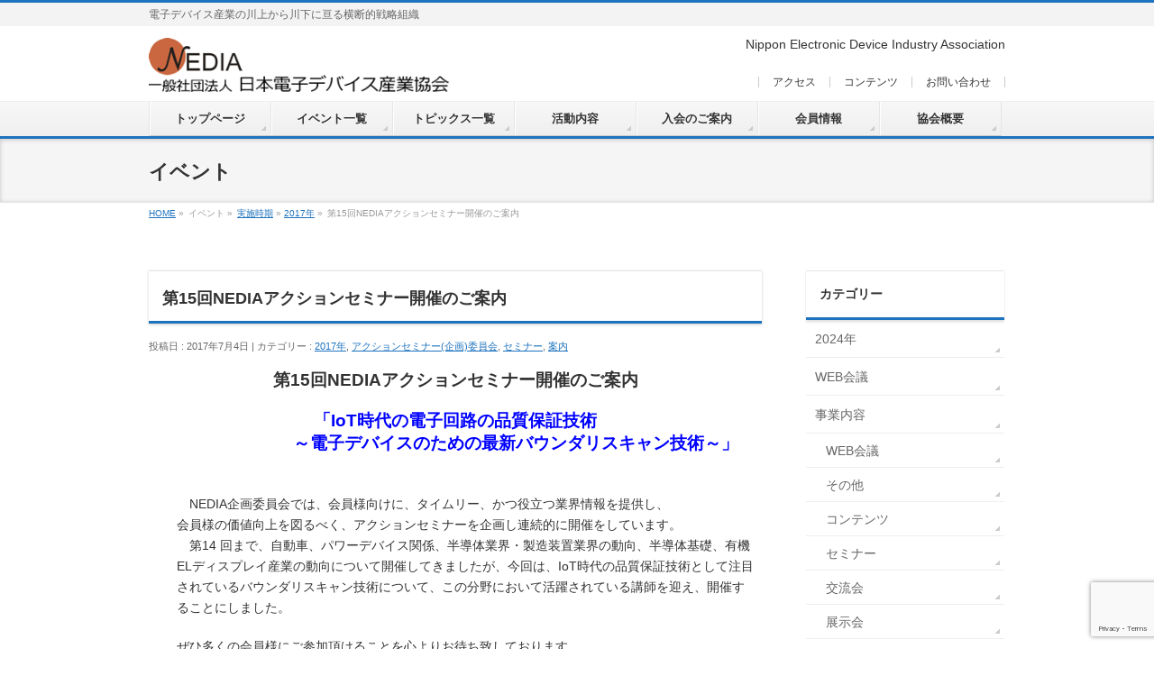

--- FILE ---
content_type: text/html; charset=UTF-8
request_url: https://www.nedia.or.jp/jigyou/seminar/6632
body_size: 13133
content:
<!DOCTYPE html>
<!--[if IE]>
<meta http-equiv="X-UA-Compatible" content="IE=Edge">
<![endif]-->
<html xmlns:fb="https://ogp.me/ns/fb#" lang="ja">
<head>
<meta charset="UTF-8" />
<link rel=”icon” href=“/favicon.ico”>
<title>第15回NEDIAアクションセミナー開催のご案内 | 2017年 | 一般社団法人 日本電子デバイス産業協会                     NEDIA</title>
<meta name="description" content="・第15回NEDIAアクションセミナー開催のご案内　・テーマ：「IoT時代の電子回路の品質保証技術～電子デバイスのための最新バウンダリスキャン技術～」　　・2017年7月26日(水)　17：00～18：30　・UTアドバンスト・キャリアセンター（UTACC）セミナールーム" />
<meta name="keywords" content="" />
<link rel="start" href="https://www.nedia.or.jp/wp2" title="HOME" />
<!-- BizVektor v1.3.3 -->
<meta name='robots' content='max-image-preview:large' />
<link rel='dns-prefetch' href='//www.google.com' />
<link rel='dns-prefetch' href='//s.w.org' />
<link rel="alternate" type="application/rss+xml" title="一般社団法人 日本電子デバイス産業協会                     NEDIA &raquo; フィード" href="https://www.nedia.or.jp/feed" />
<link rel="alternate" type="application/rss+xml" title="一般社団法人 日本電子デバイス産業協会                     NEDIA &raquo; コメントフィード" href="https://www.nedia.or.jp/comments/feed" />
		<!-- This site uses the Google Analytics by MonsterInsights plugin v8.10.0 - Using Analytics tracking - https://www.monsterinsights.com/ -->
							<script
				src="//www.googletagmanager.com/gtag/js?id=UA-61845995-1"  data-cfasync="false" data-wpfc-render="false" type="text/javascript" async></script>
			<script data-cfasync="false" data-wpfc-render="false" type="text/javascript">
				var mi_version = '8.10.0';
				var mi_track_user = true;
				var mi_no_track_reason = '';
				
								var disableStrs = [
															'ga-disable-UA-61845995-1',
									];

				/* Function to detect opted out users */
				function __gtagTrackerIsOptedOut() {
					for (var index = 0; index < disableStrs.length; index++) {
						if (document.cookie.indexOf(disableStrs[index] + '=true') > -1) {
							return true;
						}
					}

					return false;
				}

				/* Disable tracking if the opt-out cookie exists. */
				if (__gtagTrackerIsOptedOut()) {
					for (var index = 0; index < disableStrs.length; index++) {
						window[disableStrs[index]] = true;
					}
				}

				/* Opt-out function */
				function __gtagTrackerOptout() {
					for (var index = 0; index < disableStrs.length; index++) {
						document.cookie = disableStrs[index] + '=true; expires=Thu, 31 Dec 2099 23:59:59 UTC; path=/';
						window[disableStrs[index]] = true;
					}
				}

				if ('undefined' === typeof gaOptout) {
					function gaOptout() {
						__gtagTrackerOptout();
					}
				}
								window.dataLayer = window.dataLayer || [];

				window.MonsterInsightsDualTracker = {
					helpers: {},
					trackers: {},
				};
				if (mi_track_user) {
					function __gtagDataLayer() {
						dataLayer.push(arguments);
					}

					function __gtagTracker(type, name, parameters) {
						if (!parameters) {
							parameters = {};
						}

						if (parameters.send_to) {
							__gtagDataLayer.apply(null, arguments);
							return;
						}

						if (type === 'event') {
							
														parameters.send_to = monsterinsights_frontend.ua;
							__gtagDataLayer(type, name, parameters);
													} else {
							__gtagDataLayer.apply(null, arguments);
						}
					}

					__gtagTracker('js', new Date());
					__gtagTracker('set', {
						'developer_id.dZGIzZG': true,
											});
															__gtagTracker('config', 'UA-61845995-1', {"forceSSL":"true"} );
										window.gtag = __gtagTracker;										(function () {
						/* https://developers.google.com/analytics/devguides/collection/analyticsjs/ */
						/* ga and __gaTracker compatibility shim. */
						var noopfn = function () {
							return null;
						};
						var newtracker = function () {
							return new Tracker();
						};
						var Tracker = function () {
							return null;
						};
						var p = Tracker.prototype;
						p.get = noopfn;
						p.set = noopfn;
						p.send = function () {
							var args = Array.prototype.slice.call(arguments);
							args.unshift('send');
							__gaTracker.apply(null, args);
						};
						var __gaTracker = function () {
							var len = arguments.length;
							if (len === 0) {
								return;
							}
							var f = arguments[len - 1];
							if (typeof f !== 'object' || f === null || typeof f.hitCallback !== 'function') {
								if ('send' === arguments[0]) {
									var hitConverted, hitObject = false, action;
									if ('event' === arguments[1]) {
										if ('undefined' !== typeof arguments[3]) {
											hitObject = {
												'eventAction': arguments[3],
												'eventCategory': arguments[2],
												'eventLabel': arguments[4],
												'value': arguments[5] ? arguments[5] : 1,
											}
										}
									}
									if ('pageview' === arguments[1]) {
										if ('undefined' !== typeof arguments[2]) {
											hitObject = {
												'eventAction': 'page_view',
												'page_path': arguments[2],
											}
										}
									}
									if (typeof arguments[2] === 'object') {
										hitObject = arguments[2];
									}
									if (typeof arguments[5] === 'object') {
										Object.assign(hitObject, arguments[5]);
									}
									if ('undefined' !== typeof arguments[1].hitType) {
										hitObject = arguments[1];
										if ('pageview' === hitObject.hitType) {
											hitObject.eventAction = 'page_view';
										}
									}
									if (hitObject) {
										action = 'timing' === arguments[1].hitType ? 'timing_complete' : hitObject.eventAction;
										hitConverted = mapArgs(hitObject);
										__gtagTracker('event', action, hitConverted);
									}
								}
								return;
							}

							function mapArgs(args) {
								var arg, hit = {};
								var gaMap = {
									'eventCategory': 'event_category',
									'eventAction': 'event_action',
									'eventLabel': 'event_label',
									'eventValue': 'event_value',
									'nonInteraction': 'non_interaction',
									'timingCategory': 'event_category',
									'timingVar': 'name',
									'timingValue': 'value',
									'timingLabel': 'event_label',
									'page': 'page_path',
									'location': 'page_location',
									'title': 'page_title',
								};
								for (arg in args) {
																		if (!(!args.hasOwnProperty(arg) || !gaMap.hasOwnProperty(arg))) {
										hit[gaMap[arg]] = args[arg];
									} else {
										hit[arg] = args[arg];
									}
								}
								return hit;
							}

							try {
								f.hitCallback();
							} catch (ex) {
							}
						};
						__gaTracker.create = newtracker;
						__gaTracker.getByName = newtracker;
						__gaTracker.getAll = function () {
							return [];
						};
						__gaTracker.remove = noopfn;
						__gaTracker.loaded = true;
						window['__gaTracker'] = __gaTracker;
					})();
									} else {
										console.log("");
					(function () {
						function __gtagTracker() {
							return null;
						}

						window['__gtagTracker'] = __gtagTracker;
						window['gtag'] = __gtagTracker;
					})();
									}
			</script>
				<!-- / Google Analytics by MonsterInsights -->
		<script type="text/javascript">
window._wpemojiSettings = {"baseUrl":"https:\/\/s.w.org\/images\/core\/emoji\/14.0.0\/72x72\/","ext":".png","svgUrl":"https:\/\/s.w.org\/images\/core\/emoji\/14.0.0\/svg\/","svgExt":".svg","source":{"concatemoji":"https:\/\/www.nedia.or.jp\/wp2\/wp-includes\/js\/wp-emoji-release.min.js?ver=6.0.11"}};
/*! This file is auto-generated */
!function(e,a,t){var n,r,o,i=a.createElement("canvas"),p=i.getContext&&i.getContext("2d");function s(e,t){var a=String.fromCharCode,e=(p.clearRect(0,0,i.width,i.height),p.fillText(a.apply(this,e),0,0),i.toDataURL());return p.clearRect(0,0,i.width,i.height),p.fillText(a.apply(this,t),0,0),e===i.toDataURL()}function c(e){var t=a.createElement("script");t.src=e,t.defer=t.type="text/javascript",a.getElementsByTagName("head")[0].appendChild(t)}for(o=Array("flag","emoji"),t.supports={everything:!0,everythingExceptFlag:!0},r=0;r<o.length;r++)t.supports[o[r]]=function(e){if(!p||!p.fillText)return!1;switch(p.textBaseline="top",p.font="600 32px Arial",e){case"flag":return s([127987,65039,8205,9895,65039],[127987,65039,8203,9895,65039])?!1:!s([55356,56826,55356,56819],[55356,56826,8203,55356,56819])&&!s([55356,57332,56128,56423,56128,56418,56128,56421,56128,56430,56128,56423,56128,56447],[55356,57332,8203,56128,56423,8203,56128,56418,8203,56128,56421,8203,56128,56430,8203,56128,56423,8203,56128,56447]);case"emoji":return!s([129777,127995,8205,129778,127999],[129777,127995,8203,129778,127999])}return!1}(o[r]),t.supports.everything=t.supports.everything&&t.supports[o[r]],"flag"!==o[r]&&(t.supports.everythingExceptFlag=t.supports.everythingExceptFlag&&t.supports[o[r]]);t.supports.everythingExceptFlag=t.supports.everythingExceptFlag&&!t.supports.flag,t.DOMReady=!1,t.readyCallback=function(){t.DOMReady=!0},t.supports.everything||(n=function(){t.readyCallback()},a.addEventListener?(a.addEventListener("DOMContentLoaded",n,!1),e.addEventListener("load",n,!1)):(e.attachEvent("onload",n),a.attachEvent("onreadystatechange",function(){"complete"===a.readyState&&t.readyCallback()})),(e=t.source||{}).concatemoji?c(e.concatemoji):e.wpemoji&&e.twemoji&&(c(e.twemoji),c(e.wpemoji)))}(window,document,window._wpemojiSettings);
</script>
<style type="text/css">
img.wp-smiley,
img.emoji {
	display: inline !important;
	border: none !important;
	box-shadow: none !important;
	height: 1em !important;
	width: 1em !important;
	margin: 0 0.07em !important;
	vertical-align: -0.1em !important;
	background: none !important;
	padding: 0 !important;
}
</style>
	<link rel='stylesheet' id='colorbox-theme1-css'  href='https://www.nedia.or.jp/wp2/wp-content/plugins/jquery-colorbox/themes/theme1/colorbox.css?ver=4.6.2' type='text/css' media='screen' />
<link rel='stylesheet' id='wp-block-library-css'  href='https://www.nedia.or.jp/wp2/wp-includes/css/dist/block-library/style.min.css?ver=6.0.11' type='text/css' media='all' />
<style id='global-styles-inline-css' type='text/css'>
body{--wp--preset--color--black: #000000;--wp--preset--color--cyan-bluish-gray: #abb8c3;--wp--preset--color--white: #ffffff;--wp--preset--color--pale-pink: #f78da7;--wp--preset--color--vivid-red: #cf2e2e;--wp--preset--color--luminous-vivid-orange: #ff6900;--wp--preset--color--luminous-vivid-amber: #fcb900;--wp--preset--color--light-green-cyan: #7bdcb5;--wp--preset--color--vivid-green-cyan: #00d084;--wp--preset--color--pale-cyan-blue: #8ed1fc;--wp--preset--color--vivid-cyan-blue: #0693e3;--wp--preset--color--vivid-purple: #9b51e0;--wp--preset--gradient--vivid-cyan-blue-to-vivid-purple: linear-gradient(135deg,rgba(6,147,227,1) 0%,rgb(155,81,224) 100%);--wp--preset--gradient--light-green-cyan-to-vivid-green-cyan: linear-gradient(135deg,rgb(122,220,180) 0%,rgb(0,208,130) 100%);--wp--preset--gradient--luminous-vivid-amber-to-luminous-vivid-orange: linear-gradient(135deg,rgba(252,185,0,1) 0%,rgba(255,105,0,1) 100%);--wp--preset--gradient--luminous-vivid-orange-to-vivid-red: linear-gradient(135deg,rgba(255,105,0,1) 0%,rgb(207,46,46) 100%);--wp--preset--gradient--very-light-gray-to-cyan-bluish-gray: linear-gradient(135deg,rgb(238,238,238) 0%,rgb(169,184,195) 100%);--wp--preset--gradient--cool-to-warm-spectrum: linear-gradient(135deg,rgb(74,234,220) 0%,rgb(151,120,209) 20%,rgb(207,42,186) 40%,rgb(238,44,130) 60%,rgb(251,105,98) 80%,rgb(254,248,76) 100%);--wp--preset--gradient--blush-light-purple: linear-gradient(135deg,rgb(255,206,236) 0%,rgb(152,150,240) 100%);--wp--preset--gradient--blush-bordeaux: linear-gradient(135deg,rgb(254,205,165) 0%,rgb(254,45,45) 50%,rgb(107,0,62) 100%);--wp--preset--gradient--luminous-dusk: linear-gradient(135deg,rgb(255,203,112) 0%,rgb(199,81,192) 50%,rgb(65,88,208) 100%);--wp--preset--gradient--pale-ocean: linear-gradient(135deg,rgb(255,245,203) 0%,rgb(182,227,212) 50%,rgb(51,167,181) 100%);--wp--preset--gradient--electric-grass: linear-gradient(135deg,rgb(202,248,128) 0%,rgb(113,206,126) 100%);--wp--preset--gradient--midnight: linear-gradient(135deg,rgb(2,3,129) 0%,rgb(40,116,252) 100%);--wp--preset--duotone--dark-grayscale: url('#wp-duotone-dark-grayscale');--wp--preset--duotone--grayscale: url('#wp-duotone-grayscale');--wp--preset--duotone--purple-yellow: url('#wp-duotone-purple-yellow');--wp--preset--duotone--blue-red: url('#wp-duotone-blue-red');--wp--preset--duotone--midnight: url('#wp-duotone-midnight');--wp--preset--duotone--magenta-yellow: url('#wp-duotone-magenta-yellow');--wp--preset--duotone--purple-green: url('#wp-duotone-purple-green');--wp--preset--duotone--blue-orange: url('#wp-duotone-blue-orange');--wp--preset--font-size--small: 13px;--wp--preset--font-size--medium: 20px;--wp--preset--font-size--large: 36px;--wp--preset--font-size--x-large: 42px;}.has-black-color{color: var(--wp--preset--color--black) !important;}.has-cyan-bluish-gray-color{color: var(--wp--preset--color--cyan-bluish-gray) !important;}.has-white-color{color: var(--wp--preset--color--white) !important;}.has-pale-pink-color{color: var(--wp--preset--color--pale-pink) !important;}.has-vivid-red-color{color: var(--wp--preset--color--vivid-red) !important;}.has-luminous-vivid-orange-color{color: var(--wp--preset--color--luminous-vivid-orange) !important;}.has-luminous-vivid-amber-color{color: var(--wp--preset--color--luminous-vivid-amber) !important;}.has-light-green-cyan-color{color: var(--wp--preset--color--light-green-cyan) !important;}.has-vivid-green-cyan-color{color: var(--wp--preset--color--vivid-green-cyan) !important;}.has-pale-cyan-blue-color{color: var(--wp--preset--color--pale-cyan-blue) !important;}.has-vivid-cyan-blue-color{color: var(--wp--preset--color--vivid-cyan-blue) !important;}.has-vivid-purple-color{color: var(--wp--preset--color--vivid-purple) !important;}.has-black-background-color{background-color: var(--wp--preset--color--black) !important;}.has-cyan-bluish-gray-background-color{background-color: var(--wp--preset--color--cyan-bluish-gray) !important;}.has-white-background-color{background-color: var(--wp--preset--color--white) !important;}.has-pale-pink-background-color{background-color: var(--wp--preset--color--pale-pink) !important;}.has-vivid-red-background-color{background-color: var(--wp--preset--color--vivid-red) !important;}.has-luminous-vivid-orange-background-color{background-color: var(--wp--preset--color--luminous-vivid-orange) !important;}.has-luminous-vivid-amber-background-color{background-color: var(--wp--preset--color--luminous-vivid-amber) !important;}.has-light-green-cyan-background-color{background-color: var(--wp--preset--color--light-green-cyan) !important;}.has-vivid-green-cyan-background-color{background-color: var(--wp--preset--color--vivid-green-cyan) !important;}.has-pale-cyan-blue-background-color{background-color: var(--wp--preset--color--pale-cyan-blue) !important;}.has-vivid-cyan-blue-background-color{background-color: var(--wp--preset--color--vivid-cyan-blue) !important;}.has-vivid-purple-background-color{background-color: var(--wp--preset--color--vivid-purple) !important;}.has-black-border-color{border-color: var(--wp--preset--color--black) !important;}.has-cyan-bluish-gray-border-color{border-color: var(--wp--preset--color--cyan-bluish-gray) !important;}.has-white-border-color{border-color: var(--wp--preset--color--white) !important;}.has-pale-pink-border-color{border-color: var(--wp--preset--color--pale-pink) !important;}.has-vivid-red-border-color{border-color: var(--wp--preset--color--vivid-red) !important;}.has-luminous-vivid-orange-border-color{border-color: var(--wp--preset--color--luminous-vivid-orange) !important;}.has-luminous-vivid-amber-border-color{border-color: var(--wp--preset--color--luminous-vivid-amber) !important;}.has-light-green-cyan-border-color{border-color: var(--wp--preset--color--light-green-cyan) !important;}.has-vivid-green-cyan-border-color{border-color: var(--wp--preset--color--vivid-green-cyan) !important;}.has-pale-cyan-blue-border-color{border-color: var(--wp--preset--color--pale-cyan-blue) !important;}.has-vivid-cyan-blue-border-color{border-color: var(--wp--preset--color--vivid-cyan-blue) !important;}.has-vivid-purple-border-color{border-color: var(--wp--preset--color--vivid-purple) !important;}.has-vivid-cyan-blue-to-vivid-purple-gradient-background{background: var(--wp--preset--gradient--vivid-cyan-blue-to-vivid-purple) !important;}.has-light-green-cyan-to-vivid-green-cyan-gradient-background{background: var(--wp--preset--gradient--light-green-cyan-to-vivid-green-cyan) !important;}.has-luminous-vivid-amber-to-luminous-vivid-orange-gradient-background{background: var(--wp--preset--gradient--luminous-vivid-amber-to-luminous-vivid-orange) !important;}.has-luminous-vivid-orange-to-vivid-red-gradient-background{background: var(--wp--preset--gradient--luminous-vivid-orange-to-vivid-red) !important;}.has-very-light-gray-to-cyan-bluish-gray-gradient-background{background: var(--wp--preset--gradient--very-light-gray-to-cyan-bluish-gray) !important;}.has-cool-to-warm-spectrum-gradient-background{background: var(--wp--preset--gradient--cool-to-warm-spectrum) !important;}.has-blush-light-purple-gradient-background{background: var(--wp--preset--gradient--blush-light-purple) !important;}.has-blush-bordeaux-gradient-background{background: var(--wp--preset--gradient--blush-bordeaux) !important;}.has-luminous-dusk-gradient-background{background: var(--wp--preset--gradient--luminous-dusk) !important;}.has-pale-ocean-gradient-background{background: var(--wp--preset--gradient--pale-ocean) !important;}.has-electric-grass-gradient-background{background: var(--wp--preset--gradient--electric-grass) !important;}.has-midnight-gradient-background{background: var(--wp--preset--gradient--midnight) !important;}.has-small-font-size{font-size: var(--wp--preset--font-size--small) !important;}.has-medium-font-size{font-size: var(--wp--preset--font-size--medium) !important;}.has-large-font-size{font-size: var(--wp--preset--font-size--large) !important;}.has-x-large-font-size{font-size: var(--wp--preset--font-size--x-large) !important;}
</style>
<link rel='stylesheet' id='contact-form-7-css'  href='https://www.nedia.or.jp/wp2/wp-content/plugins/contact-form-7/includes/css/styles.css?ver=5.6.1' type='text/css' media='all' />
<link rel='stylesheet' id='contact-form-7-confirm-css'  href='https://www.nedia.or.jp/wp2/wp-content/plugins/contact-form-7-add-confirm/includes/css/styles.css?ver=5.1' type='text/css' media='all' />
<script type='text/javascript' src='https://www.nedia.or.jp/wp2/wp-includes/js/jquery/jquery.min.js?ver=3.6.0' id='jquery-core-js'></script>
<script type='text/javascript' src='https://www.nedia.or.jp/wp2/wp-includes/js/jquery/jquery-migrate.min.js?ver=3.3.2' id='jquery-migrate-js'></script>
<script type='text/javascript' id='colorbox-js-extra'>
/* <![CDATA[ */
var jQueryColorboxSettingsArray = {"jQueryColorboxVersion":"4.6.2","colorboxInline":"false","colorboxIframe":"false","colorboxGroupId":"","colorboxTitle":"","colorboxWidth":"false","colorboxHeight":"false","colorboxMaxWidth":"false","colorboxMaxHeight":"false","colorboxSlideshow":"false","colorboxSlideshowAuto":"false","colorboxScalePhotos":"true","colorboxPreloading":"false","colorboxOverlayClose":"true","colorboxLoop":"true","colorboxEscKey":"true","colorboxArrowKey":"true","colorboxScrolling":"true","colorboxOpacity":"0.85","colorboxTransition":"elastic","colorboxSpeed":"350","colorboxSlideshowSpeed":"2500","colorboxClose":"close","colorboxNext":"next","colorboxPrevious":"previous","colorboxSlideshowStart":"start slideshow","colorboxSlideshowStop":"stop slideshow","colorboxCurrent":"{current} of {total} images","colorboxXhrError":"This content failed to load.","colorboxImgError":"This image failed to load.","colorboxImageMaxWidth":"90%","colorboxImageMaxHeight":"90%","colorboxImageHeight":"false","colorboxImageWidth":"false","colorboxLinkHeight":"90%","colorboxLinkWidth":"90%","colorboxInitialHeight":"100","colorboxInitialWidth":"300","autoColorboxJavaScript":"","autoHideFlash":"","autoColorbox":"true","autoColorboxGalleries":"","addZoomOverlay":"","useGoogleJQuery":"","colorboxAddClassToLinks":""};
/* ]]> */
</script>
<script type='text/javascript' src='https://www.nedia.or.jp/wp2/wp-content/plugins/jquery-colorbox/js/jquery.colorbox-min.js?ver=1.4.33' id='colorbox-js'></script>
<script type='text/javascript' src='https://www.nedia.or.jp/wp2/wp-content/plugins/jquery-colorbox/js/jquery-colorbox-wrapper-min.js?ver=4.6.2' id='colorbox-wrapper-js'></script>
<script type='text/javascript' src='https://www.nedia.or.jp/wp2/wp-content/plugins/google-analytics-for-wordpress/assets/js/frontend-gtag.min.js?ver=8.10.0' id='monsterinsights-frontend-script-js'></script>
<script data-cfasync="false" data-wpfc-render="false" type="text/javascript" id='monsterinsights-frontend-script-js-extra'>/* <![CDATA[ */
var monsterinsights_frontend = {"js_events_tracking":"true","download_extensions":"doc,pdf,ppt,zip,xls,docx,pptx,xlsx","inbound_paths":"[]","home_url":"https:\/\/www.nedia.or.jp","hash_tracking":"false","ua":"UA-61845995-1","v4_id":""};/* ]]> */
</script>
<link rel="https://api.w.org/" href="https://www.nedia.or.jp/wp-json/" /><link rel="alternate" type="application/json" href="https://www.nedia.or.jp/wp-json/wp/v2/posts/6632" /><link rel="EditURI" type="application/rsd+xml" title="RSD" href="https://www.nedia.or.jp/wp2/xmlrpc.php?rsd" />
<link rel="wlwmanifest" type="application/wlwmanifest+xml" href="https://www.nedia.or.jp/wp2/wp-includes/wlwmanifest.xml" /> 
<link rel="canonical" href="https://www.nedia.or.jp/jigyou/seminar/6632" />
<link rel='shortlink' href='https://www.nedia.or.jp/?p=6632' />
<link rel="alternate" type="application/json+oembed" href="https://www.nedia.or.jp/wp-json/oembed/1.0/embed?url=https%3A%2F%2Fwww.nedia.or.jp%2Fjigyou%2Fseminar%2F6632" />
<link rel="alternate" type="text/xml+oembed" href="https://www.nedia.or.jp/wp-json/oembed/1.0/embed?url=https%3A%2F%2Fwww.nedia.or.jp%2Fjigyou%2Fseminar%2F6632&#038;format=xml" />
<!-- [ BizVektor OGP ] -->
<meta property="og:site_name" content="一般社団法人 日本電子デバイス産業協会                     NEDIA" />
<meta property="og:url" content="https://www.nedia.or.jp/jigyou/seminar/6632" />
<meta property="fb:app_id" content="" />
<meta property="og:type" content="article" />
<meta property="og:title" content="第15回NEDIAアクションセミナー開催のご案内 | 一般社団法人 日本電子デバイス産業協会                     NEDIA" />
<meta property="og:description" content="・第15回NEDIAアクションセミナー開催のご案内　・テーマ：「IoT時代の電子回路の品質保証技術～電子デバイスのための最新バウンダリスキャン技術～」　　・2017年7月26日(水)　17：00～18：30　・UTアドバンスト・キャリアセンター（UTACC）セミナールーム" />
<!-- [ /BizVektor OGP ] -->
<link rel="stylesheet" id="bizvektor-sns-css"  href="https://www.nedia.or.jp/wp2/wp-content/themes/nedia2/plugins/sns/style_bizvektor_sns.css" type="text/css" media="all" />
<link href="http://fonts.googleapis.com/css?family=Droid+Sans:700|Lato:900|Anton" rel="stylesheet" type="text/css" />
<link rel="stylesheet" id="bizvektor-option-css"  href="https://www.nedia.or.jp/wp2/wp-content/themes/nedia2/css/bizvektor_common_min.css?20140923a" type="text/css" media="all" />
<link rel="pingback" href="https://www.nedia.or.jp/wp2/xmlrpc.php" />
<!-- BizVektor Style-->
<link rel="stylesheet" type="text/css" media="all" href="https://www.nedia.or.jp/wp2/wp-content/themes/nedia2/design_skins/002/002.css" />
<!-- /BizVektor Style-->
<!--[if lte IE 8]>
<link rel="stylesheet" type="text/css" media="all" href="https://www.nedia.or.jp/wp2/wp-content/themes/nedia2/design_skins/002/002_oldie.css" />
<![endif]-->
		<style type="text/css">
/* FontNormal */
a,
a:hover,
a:active,
#header #headContact #headContactTel,
#gMenu .menu li a span,
#content h4,
#content h5,
#content dt,
#content .child_page_block h4 a:hover,
#content .child_page_block p a:hover,
.paging span,
.paging a,
#content .infoList ul li .infoTxt a:hover,
#content .infoList .infoListBox div.entryTxtBox h4.entryTitle a,
#footerSiteMap .menu a:hover,
#topPr h3 a:hover,
#topPr .topPrDescription a:hover,
#content ul.linkList li a:hover,
#content .childPageBox ul li.current_page_item a,
#content .childPageBox ul li.current_page_item ul li a:hover,
#content .childPageBox ul li a:hover,
#content .childPageBox ul li.current_page_item a	{ color:#1e73be;}

/* bg */
::selection			{ background-color:#1e73be;}
::-moz-selection	{ background-color:#1e73be;}
/* bg */
#gMenu .assistive-text,
#content .mainFootContact .mainFootBt a,
.paging span.current,
.paging a:hover,
#content .infoList .infoCate a:hover,
.sideTower li.sideBnr#sideContact a,
form#searchform input#searchsubmit,
#pagetop a:hover,
a.btn,
.linkBtn a,
input[type=button],
input[type=submit]	{ background-color:#1e73be;}

/* border */
#searchform input[type=submit],
p.form-submit input[type=submit],
form#searchform input#searchsubmit,
#content form input.wpcf7-submit,
#confirm-button input,
a.btn,
.linkBtn a,
input[type=button],
input[type=submit],
.moreLink a,
#headerTop,
#content h3,
#content .child_page_block h4 a,
.paging span,
.paging a,
form#searchform input#searchsubmit	{ border-color:#1e73be;}

#gMenu	{ border-top-color:#1e73be;}
#content h2,
#content h1.contentTitle,
#content h1.entryPostTitle,
.sideTower .localHead,
#topPr h3 a	{ border-bottom-color:#1e73be; }

@media (min-width: 770px) {
#gMenu { border-top-color:#eeeeee;}
#gMenu	{ border-bottom-color:#1e73be; }
#footMenu .menu li a:hover	{ color:#1e73be; }
}
		</style>
<!--[if lte IE 8]>
<style type="text/css">
#gMenu	{ border-bottom-color:#1e73be; }
#footMenu .menu li a:hover	{ color:#1e73be; }
</style>
<![endif]-->
<style type="text/css">
/*-------------------------------------------*/
/*	font
/*-------------------------------------------*/
h1,h2,h3,h4,h4,h5,h6,#header #site-title,#pageTitBnr #pageTitInner #pageTit,#content .leadTxt,#sideTower .localHead {font-family: "ヒラギノ角ゴ Pro W3","Hiragino Kaku Gothic Pro","メイリオ",Meiryo,Osaka,"ＭＳ Ｐゴシック","MS PGothic",sans-serif; }
#pageTitBnr #pageTitInner #pageTit { font-weight:lighter; }
#gMenu .menu li a strong {font-family: "ヒラギノ角ゴ Pro W3","Hiragino Kaku Gothic Pro","メイリオ",Meiryo,Osaka,"ＭＳ Ｐゴシック","MS PGothic",sans-serif; }
</style>
<link rel="stylesheet" type="text/css" media="all" href="https://www.nedia.or.jp/wp2/wp-content/themes/nedia2/style.css" />
<meta id="viewport" name="viewport" content="width=device-width, user-scalable=yes, maximum-scale=1.0, minimum-scale=1.0">
<style type="text/css">
	</style>
</head>

<body class="post-template-default single single-post postid-6632 single-format-standard two-column right-sidebar">
<div id="fb-root"></div>

<div id="wrap">

<!--[if lte IE 8]>
<div id="eradi_ie_box">
<div class="alert_title">ご利用の Internet Exproler は古すぎます。</div>
<p>このウェブサイトはあなたがご利用の Internet Explorer をサポートしていないため、正しく表示・動作しません。<br />
古い Internet Exproler はセキュリティーの問題があるため、新しいブラウザに移行する事が強く推奨されています。<br />
最新の Internet Exproler を利用するか、<a href="https://www.google.co.jp/chrome/browser/index.html" target="_blank">Chrome</a> や <a href="https://www.mozilla.org/ja/firefox/new/" target="_blank">Firefox</a> など、より早くて快適なブラウザをご利用ください。</p>
</div>
<![endif]-->

<!-- [ #headerTop ] -->
<div id="headerTop">
<div class="innerBox">
<div id="site-description">電子デバイス産業の川上から川下に亘る横断的戦略組織</div>
</div>
</div><!-- [ /#headerTop ] -->

<!-- [ #header ] -->
<div id="header">
<div id="headerInner" class="innerBox">
<!-- [ #headLogo ] -->
<div id="site-title">
<a href="https://www.nedia.or.jp/" title="一般社団法人 日本電子デバイス産業協会                     NEDIA" rel="home">
<img src="https://www.nedia.or.jp/wp2/wp-content/uploads/2014/11/nedia_logo.png" alt="一般社団法人 日本電子デバイス産業協会                     NEDIA" /></a>
</div>
<!-- [ /#headLogo ] -->

<div class="sideWidget" id="text-4" class="widget widget_text">			<div class="textwidget">Nippon Electronic Device Industry Association</div>
		</div><div class="sideWidget" id="nav_menu-5" class="widget widget_nav_menu"><div class="menu-header_sub_navi-container"><ul id="menu-header_sub_navi" class="menu"><li id="menu-item-532" class="menu-item menu-item-type-post_type menu-item-object-page menu-item-532"><a href="https://www.nedia.or.jp/access2">アクセス</a></li>
<li id="menu-item-1374" class="menu-item menu-item-type-post_type menu-item-object-page menu-item-1374"><a href="https://www.nedia.or.jp/contents">コンテンツ</a></li>
<li id="menu-item-531" class="menu-item menu-item-type-post_type menu-item-object-page menu-item-531"><a href="https://www.nedia.or.jp/enquiry">お問い合わせ</a></li>
</ul></div></div>
<!-- [ #headContact ] -->
<!-- [ /#headContact ] -->

</div>
<!-- #headerInner -->
</div>
<!-- [ /#header ] -->


<!-- [ #gMenu ] -->
<div id="gMenu" class="itemClose" onclick="showHide('gMenu');">
<div id="gMenuInner" class="innerBox">
<h3 class="assistive-text"><span>MENU</span></h3>
<div class="skip-link screen-reader-text">
	<a href="#content" title="メニューを飛ばす">メニューを飛ばす</a>
</div>
<div class="menu-%e3%83%a1%e3%82%a4%e3%83%b3%e3%83%8a%e3%83%93-container"><ul id="menu-%e3%83%a1%e3%82%a4%e3%83%b3%e3%83%8a%e3%83%93" class="menu"><li id="menu-item-352" class="menu-item menu-item-type-custom menu-item-object-custom menu-item-home"><a href="https://www.nedia.or.jp/"><strong>トップページ</strong></a></li>
<li id="menu-item-453" class="menu-item menu-item-type-post_type menu-item-object-page current_page_parent"><a href="https://www.nedia.or.jp/event"><strong>イベント一覧</strong></a></li>
<li id="menu-item-460" class="menu-item menu-item-type-custom menu-item-object-custom"><a href="/info/"><strong>トピックス一覧</strong></a></li>
<li id="menu-item-671" class="menu-item menu-item-type-post_type menu-item-object-page menu-item-has-children"><a href="https://www.nedia.or.jp/works/section"><strong>活動内容</strong></a>
<ul class="sub-menu">
	<li id="menu-item-378" class="menu-item menu-item-type-post_type menu-item-object-page"><a href="https://www.nedia.or.jp/works/section">部会・委員会</a></li>
	<li id="menu-item-376" class="menu-item menu-item-type-post_type menu-item-object-page"><a href="https://www.nedia.or.jp/works/site_works">地域拠点活動</a></li>
	<li id="menu-item-375" class="menu-item menu-item-type-post_type menu-item-object-page"><a href="https://www.nedia.or.jp/works/exhibition">展示会・交流会</a></li>
	<li id="menu-item-377" class="menu-item menu-item-type-post_type menu-item-object-page"><a href="https://www.nedia.or.jp/works/support">支援事業</a></li>
	<li id="menu-item-9455" class="menu-item menu-item-type-post_type menu-item-object-page"><a href="https://www.nedia.or.jp/works/%e5%a7%94%e8%a8%97%e4%ba%8b%e6%a5%ad">委託事業</a></li>
	<li id="menu-item-555" class="menu-item menu-item-type-post_type menu-item-object-page"><a href="https://www.nedia.or.jp/works/%e9%96%a2%e9%80%a3%e4%ba%8b%e6%a5%ad">関連事業</a></li>
</ul>
</li>
<li id="menu-item-672" class="menu-item menu-item-type-post_type menu-item-object-page menu-item-has-children"><a href="https://www.nedia.or.jp/joinus/nyukai_annai"><strong>入会のご案内</strong></a>
<ul class="sub-menu">
	<li id="menu-item-564" class="menu-item menu-item-type-post_type menu-item-object-page"><a href="https://www.nedia.or.jp/joinus/nyukai_annai">入会案内</a></li>
	<li id="menu-item-638" class="menu-item menu-item-type-custom menu-item-object-custom"><a href="https://www.nedia.or.jp/?p=561">会員規程</a></li>
</ul>
</li>
<li id="menu-item-673" class="menu-item menu-item-type-post_type menu-item-object-page menu-item-has-children"><a href="https://www.nedia.or.jp/members/member_list"><strong>会員情報</strong></a>
<ul class="sub-menu">
	<li id="menu-item-365" class="menu-item menu-item-type-post_type menu-item-object-page"><a href="https://www.nedia.or.jp/members/member_list">会員一覧</a></li>
	<li id="menu-item-1525" class="menu-item menu-item-type-post_type menu-item-object-page"><a href="https://www.nedia.or.jp/members/member_report">会員記事</a></li>
	<li id="menu-item-556" class="menu-item menu-item-type-post_type menu-item-object-page"><a href="https://www.nedia.or.jp/members/%e4%bc%9a%e5%93%a1%e5%b0%82%e7%94%a8">会員専用</a></li>
</ul>
</li>
<li id="menu-item-674" class="menu-item menu-item-type-post_type menu-item-object-page menu-item-has-children"><a href="https://www.nedia.or.jp/about/message"><strong>協会概要</strong></a>
<ul class="sub-menu">
	<li id="menu-item-370" class="menu-item menu-item-type-post_type menu-item-object-page"><a href="https://www.nedia.or.jp/about/message">会長挨拶</a></li>
	<li id="menu-item-373" class="menu-item menu-item-type-post_type menu-item-object-page"><a href="https://www.nedia.or.jp/about/concept">設立趣意</a></li>
	<li id="menu-item-597" class="menu-item menu-item-type-post_type menu-item-object-page"><a href="https://www.nedia.or.jp/about/%e8%a8%ad%e7%ab%8b%e6%8c%87%e9%87%9d">設立指針</a></li>
	<li id="menu-item-371" class="menu-item menu-item-type-post_type menu-item-object-page"><a href="https://www.nedia.or.jp/about/policy">活動方針</a></li>
	<li id="menu-item-372" class="menu-item menu-item-type-post_type menu-item-object-page"><a href="https://www.nedia.or.jp/about/organisation">組織概要</a></li>
	<li id="menu-item-558" class="menu-item menu-item-type-post_type menu-item-object-page"><a href="https://www.nedia.or.jp/about/%e5%ae%9a%e6%ac%be%e3%83%bb%e8%b2%a1%e5%8b%99">定款・財務</a></li>
	<li id="menu-item-557" class="menu-item menu-item-type-post_type menu-item-object-page"><a href="https://www.nedia.or.jp/about/%e7%b7%8f%e4%bc%9a%e3%83%bb%e7%90%86%e4%ba%8b%e4%bc%9a">総会・理事会</a></li>
</ul>
</li>
</ul></div>
</div><!-- [ /#gMenuInner ] -->
</div>
<!-- [ /#gMenu ] -->


<div id="pageTitBnr">
<div class="innerBox">
<div id="pageTitInner">
<div id="pageTit">
イベント</div>
</div><!-- [ /#pageTitInner ] -->
</div>
</div><!-- [ /#pageTitBnr ] -->
<!-- [ #panList ] -->
<div id="panList">
<div id="panListInner" class="innerBox">
<ul><li id="panHome"><a href="https://www.nedia.or.jp">HOME</a> &raquo; </li><li>イベント &raquo; </li><li><a href="https://www.nedia.or.jp/category/jishijiki">実施時期</a> &raquo; <a href="https://www.nedia.or.jp/category/jishijiki/2017%e5%b9%b4">2017年</a> &raquo; </li><li>第15回NEDIAアクションセミナー開催のご案内</li></ul></div>
</div>
<!-- [ /#panList ] -->

<div id="main">

<!-- [ #container ] -->
<div id="container" class="innerBox">
	<!-- [ #content ] -->
	<div id="content">

<!-- [ #post- ] -->
<div id="post-6632" class="post-6632 post type-post status-publish format-standard hentry category-79 category-kikaku category-seminar category-guide area-kantou">
		<h1 class="entryPostTitle entry-title">第15回NEDIAアクションセミナー開催のご案内</h1>
	<div class="entry-meta">
		投稿日 : 2017年7月4日 | 
		カテゴリー : <a href="https://www.nedia.or.jp/category/jishijiki/2017%e5%b9%b4" rel="category tag">2017年</a>, <a href="https://www.nedia.or.jp/category/suishinbotai/kikaku" rel="category tag">アクションセミナー(企画)委員会</a>, <a href="https://www.nedia.or.jp/category/jigyou/seminar" rel="category tag">セミナー</a>, <a href="https://www.nedia.or.jp/category/kiji/guide" rel="category tag">案内</a>	</div>
	<!-- .entry-meta -->
	<div class="entry-content post-content">
		<p style="text-align: center;"><span style="font-size: 14pt;"><strong>第15回NEDIAアクションセミナー開催のご案内</strong></span></p>
<p class="margin-bottom-none" style="text-align: center;"><span style="font-size: 14pt; color: #0000ff;"><strong>「IoT時代の電子回路の品質保証技術</strong></span><br />
<span style="font-size: 14pt; color: #0000ff;"><strong>　　　　　　　～電子デバイスのための最新バウンダリスキャン技術～」</strong></span></p>
<p style="text-align: center;"><span>　</span></p>
<p class="margin-bottom-none" style="text-align: left; padding-left: 30px;"><span>　</span>NEDIA企画委員会では、会員様向けに、タイムリー、かつ役立つ業界情報を提供し、</p>
<p style="padding-left: 30px;">会員様の価値向上を図るべく、アクションセミナーを企画し連続的に開催をしています。<br />
<span>　</span>第14 回まで、自動車、パワーデバイス関係、半導体業界・製造装置業界の動向、半導体基礎、有機ELディスプレイ産業の動向について開催してきましたが、今回は、IoT時代の品質保証技術として注目されているバウンダリスキャン技術について、この分野において活躍されている講師を迎え、開催することにしました。</p>
<p style="padding-left: 30px;">ぜひ多くの会員様にご参加頂けることを心よりお待ち致しております。</p>
<p>※<a href="https://www.nedia.or.jp/wp2/wp-content/uploads/2017/07/15thActionseminar-guide-20170704.pdf" target="_blank" rel="noopener">第15回アクションセミナー案内(20170704)PDF版のダウンロード＞＞</a></p>
<p style="padding-left: 30px; text-align: center;">――――　開催案内　――――</p>
<p><span style="font-size: 12pt;"><strong>１．開催日時：2017年7月26日(水)　17：00～18：30</strong></span></p>
<p class="margin-bottom-none" style="text-align: left;"><strong><span style="font-size: 12pt;">２．開催場所：UTアドバンスト・キャリアセンター（UTACC）セミナールー</span>ム</strong></p>
<p class="margin-bottom-none" style="text-align: left; padding-left: 120px;">東京都品川区東五反田1-2-33 白雉子ビル4階</p>
<p class="margin-bottom-none" style="text-align: left; padding-left: 150px;">JR山手線 五反田駅東口より徒歩5分 /</p>
<p style="text-align: left; padding-left: 150px;">地下鉄浅草線 五反田駅A6番出口より徒歩3分</p>
<p><span style="font-size: 12pt;"><strong>３．テーマ：「IoT時代の電子回路の品質保証技術</strong></span><br />
<span style="font-size: 12pt;"><strong>　　　　　　　～電子デバイスのための最新バウンダリスキャン技術～」</strong></span></p>
<p class="margin-bottom-none" style="padding-left: 30px;"><span style="font-size: 12pt;">＜講演概要＞</span></p>
<p class="margin-bottom-none" style="padding-left: 60px;"><span>　</span>今回は、あらゆるモノが電子回路を搭載し繋がるIoT時代において、電子回路の品質保証のために重要な役割を果たすバウンダリスキャン技術の最新動向を解説して頂きます。</p>
<p class="margin-bottom-none" style="padding-left: 60px;"><span>　</span>バウンダリスキャンは電子デバイス業界では総合デバックインターフエースJTAGしてご存知の人が多いと思いますが、もともとこの技術は1990年に電子回路基板上デバイスの相互接続テストのために制定されたIEEE標準規格です。</p>
<p class="margin-bottom-none" style="padding-left: 60px;"><span>　</span>富士通において、当初から多くの製品の基板テストに使っており、例えばスーパーコンピュータ京で8億箇所のデバイスピンの接続保証に貢献しています。</p>
<p class="margin-bottom-none" style="padding-left: 60px;"><span>　</span>またバウンダリスキャンは基板のテストだけでなく、LSIのテストにも使われます。</p>
<p class="margin-bottom-none" style="padding-left: 60px;">バウンダリスキャン最新技術によれば、多くの再利用可能IPブロックを組み込んだLSIのテスト自動化（IJTAG）とか模倣IC対策のための真贋判定への対応など進化しています。</p>
<p class="margin-bottom-none" style="padding-left: 60px;"><span>　</span>更に3D-LSIや部品内蔵基板デバイスの品質保証など適用領域が拡大しています。</p>
<p style="padding-left: 60px;">ただ日本ではバウンダリスキャンを有効活用している企業がまだ少ないのが現実です。</p>
<p class="margin-bottom-none"><span style="font-size: 12pt;"><strong>４．講師</strong>：<strong>亀山技術士事務所代表、愛媛大学大学院客員研究員　亀山修一 氏</strong></span></p>
<p class="margin-bottom-none" style="padding-left: 30px;"><span style="font-size: 12pt;">＜講師紹介＞</span></p>
<p class="margin-bottom-none" style="padding-left: 60px;"><span>　</span>1972年に富士通に入社以来、45年間にわたり電子回路の試験技術と試験設備の開発従事し2017年6月定年退職。現在、亀山技術士事務所代表、愛媛大学大学院客員研究員。</p>
<p class="margin-bottom-none" style="padding-left: 60px;"> IEEE-CS、電子情報通信学会、エレクトロニクス実装学会、日本技術士会等会員。<br />
博士（工学）、技術士（電気電子）。著書：バウンダリスキャンハンドブック（青山社）。</p>
<p class="margin-bottom-none" style="padding-left: 60px;"><span>　</span></p>
<p class="margin-bottom-none"><strong><span style="font-size: 12pt;">５．タイムテーブル：</span></strong>16：30～受付開始</p>
<p class="margin-bottom-none" style="padding-left: 150px;">   17：00～18：00　セミナー</p>
<p style="padding-left: 150px;">   18：00～質疑応答（終了は18：30予定）</p>
<p class="margin-bottom-none"><span style="font-size: 12pt;"><strong>６．参加費：NEDIA会員 1,000円、非会員　3,000円</strong></span></p>
<p style="padding-left: 90px;">（SSIS会員はNEDIA会員と同額とさせていただきます）</p>
<p>　<span style="font-size: 12pt;"><strong>ご参加の申込み</strong>は、7 月20日(木)までにメールにて事務局までお願い致します</span><br />
<span style="font-size: 12pt;">　　　申込みを確認後、事務局より返信いたします。</span><br />
<span style="font-size: 12pt;">　　　定員(約40名程度)になりましたら、申込みの受け付けを終了させていただきます。</span></p>
<p style="padding-left: 30px;"><span style="font-size: 12pt;">－&#8212;&#8212;&#8212;&#8212;&#8212;第15回NEDIAアクションセミナー参加申込&#8212;&#8212;&#8212;&#8212;&#8212;&#8212;&#8212;&#8212;</span><br />
<span style="font-size: 12pt;">会社・団体名：</span><br />
<span style="font-size: 12pt;">部署ご役職：</span><br />
<span style="font-size: 12pt;">氏名：</span><br />
<span style="font-size: 12pt;">連絡先：</span><br />
<span style="font-size: 12pt;">会員確認：　NEDIA会員 ・　SSIS会員　・　非会員　（該当するものを残してください</span><br />
<span style="font-size: 12pt;">&#8212;&#8212;&#8212;&#8212;&#8212;&#8212;&#8212;&#8212;&#8212;&#8212;&#8212;&#8212;&#8212;&#8212;&#8212;&#8212;&#8212;&#8212;&#8212;&#8212;&#8212;&#8212;&#8212;&#8212;&#8212;&#8212;</span></p>
<p class="margin-bottom-none">【申込先】</p>
<p style="padding-left: 60px;">（一社）日本電子デバイス産業協会（NEDIA）事務局<br />
101-0025 東京都千代田区神田佐久間町2-13　竹内ビル202<br />
TEL 03-5823-4465　FAX 03-5823-4475<br />
E-mail 　<a href="mailto:info@nedia.or.jp" target="_blank" rel="noopener">info@nedia.or.jp</a> 　　URL　<a href="https://www.nedia.or.jp" target="_blank" rel="noopener">https://www.nedia.or.jp</a></p>
<hr />
<p style="padding-left: 60px;">
		
		<div class="entry-utility">
					</div>
		<!-- .entry-utility -->
	</div><!-- .entry-content -->



<div id="nav-below" class="navigation">
	<div class="nav-previous"><a href="https://www.nedia.or.jp/jigyou/seminar/6613" rel="prev"><span class="meta-nav">&larr;</span> NEDIA第12回装置・保守部会技術情報交換会のご案内</a></div>
	<div class="nav-next"><a href="https://www.nedia.or.jp/jigyou/seminar/6661" rel="next">NEDIA「第4回 電子デバイスフォーラム京都」の予告概要ご案内 <span class="meta-nav">&rarr;</span></a></div>
</div><!-- #nav-below -->
</div>
<!-- [ /#post- ] -->


<div id="comments">





</div><!-- #comments -->


</div>
<!-- [ /#content ] -->

<!-- [ #sideTower ] -->
<div id="sideTower" class="sideTower">
<div class="sideWidget" id="categories-3" class="widget widget_categories"><h3 class="localHead">カテゴリー</h3>
			<ul>
					<li class="cat-item cat-item-101"><a href="https://www.nedia.or.jp/category/2024%e5%b9%b4">2024年</a>
</li>
	<li class="cat-item cat-item-96"><a href="https://www.nedia.or.jp/category/web%e4%bc%9a%e8%ad%b0-2">WEB会議</a>
</li>
	<li class="cat-item cat-item-25"><a href="https://www.nedia.or.jp/category/jigyou">事業内容</a>
<ul class='children'>
	<li class="cat-item cat-item-95"><a href="https://www.nedia.or.jp/category/jigyou/web%e4%bc%9a%e8%ad%b0">WEB会議</a>
</li>
	<li class="cat-item cat-item-65"><a href="https://www.nedia.or.jp/category/jigyou/e-other">その他</a>
</li>
	<li class="cat-item cat-item-30"><a href="https://www.nedia.or.jp/category/jigyou/contents">コンテンツ</a>
</li>
	<li class="cat-item cat-item-1"><a href="https://www.nedia.or.jp/category/jigyou/seminar">セミナー</a>
</li>
	<li class="cat-item cat-item-27"><a href="https://www.nedia.or.jp/category/jigyou/kouryukai">交流会</a>
</li>
	<li class="cat-item cat-item-8"><a href="https://www.nedia.or.jp/category/jigyou/exhibition">展示会</a>
</li>
	<li class="cat-item cat-item-41"><a href="https://www.nedia.or.jp/category/jigyou/setsumeikai">説明会</a>
</li>
	<li class="cat-item cat-item-29"><a href="https://www.nedia.or.jp/category/jigyou/kouza">講座</a>
	<ul class='children'>
	<li class="cat-item cat-item-100"><a href="https://www.nedia.or.jp/category/jigyou/kouza/kouza-device">電子デバイス研修講座</a>
</li>
	</ul>
</li>
	<li class="cat-item cat-item-26"><a href="https://www.nedia.or.jp/category/jigyou/kouenkai">講演会</a>
</li>
	<li class="cat-item cat-item-74"><a href="https://www.nedia.or.jp/category/jigyou/%e8%ac%9b%e7%bf%92%e4%bc%9a">講習会</a>
</li>
</ul>
</li>
	<li class="cat-item cat-item-33"><a href="https://www.nedia.or.jp/category/jishijiki">実施時期</a>
<ul class='children'>
	<li class="cat-item cat-item-34"><a href="https://www.nedia.or.jp/category/jishijiki/2013nen">2013年</a>
</li>
	<li class="cat-item cat-item-35"><a href="https://www.nedia.or.jp/category/jishijiki/2014nen">2014年</a>
</li>
	<li class="cat-item cat-item-36"><a href="https://www.nedia.or.jp/category/jishijiki/2015nen">2015年</a>
</li>
	<li class="cat-item cat-item-66"><a href="https://www.nedia.or.jp/category/jishijiki/2016nen">2016年</a>
</li>
	<li class="cat-item cat-item-79"><a href="https://www.nedia.or.jp/category/jishijiki/2017%e5%b9%b4">2017年</a>
</li>
	<li class="cat-item cat-item-83"><a href="https://www.nedia.or.jp/category/jishijiki/2018%e5%b9%b4">2018年</a>
</li>
	<li class="cat-item cat-item-86"><a href="https://www.nedia.or.jp/category/jishijiki/2019%e5%b9%b4">2019年</a>
</li>
	<li class="cat-item cat-item-89"><a href="https://www.nedia.or.jp/category/jishijiki/2020%e5%b9%b4">2020年</a>
</li>
	<li class="cat-item cat-item-94"><a href="https://www.nedia.or.jp/category/jishijiki/2021">2021</a>
</li>
	<li class="cat-item cat-item-97"><a href="https://www.nedia.or.jp/category/jishijiki/2022%e5%b9%b4">2022年</a>
</li>
	<li class="cat-item cat-item-99"><a href="https://www.nedia.or.jp/category/jishijiki/2023%e5%b9%b4-jishijiki">2023年</a>
</li>
	<li class="cat-item cat-item-98"><a href="https://www.nedia.or.jp/category/jishijiki/2023%e5%b9%b4">2023年</a>
</li>
	<li class="cat-item cat-item-102"><a href="https://www.nedia.or.jp/category/jishijiki/2024%e5%b9%b4-jishijiki">2024年</a>
</li>
</ul>
</li>
	<li class="cat-item cat-item-11"><a href="https://www.nedia.or.jp/category/suishinbotai">推進母体</a>
<ul class='children'>
	<li class="cat-item cat-item-21"><a href="https://www.nedia.or.jp/category/suishinbotai/kikaku">アクションセミナー(企画)委員会</a>
</li>
	<li class="cat-item cat-item-20"><a href="https://www.nedia.or.jp/category/suishinbotai/jasva">ベンチャー(JASVA)部会</a>
</li>
	<li class="cat-item cat-item-14"><a href="https://www.nedia.or.jp/category/suishinbotai/kyushu_nedia">九州NEDIA</a>
</li>
	<li class="cat-item cat-item-24"><a href="https://www.nedia.or.jp/category/suishinbotai/office">事務局</a>
</li>
	<li class="cat-item cat-item-90"><a href="https://www.nedia.or.jp/category/suishinbotai/%e4%ba%ba%e6%9d%90%e8%82%b2%e6%88%90%e7%a0%94%e4%bf%ae%e5%a7%94%e5%93%a1%e4%bc%9a">人材育成研修委員会</a>
</li>
	<li class="cat-item cat-item-12"><a href="https://www.nedia.or.jp/category/suishinbotai/members">会員</a>
</li>
	<li class="cat-item cat-item-23"><a href="https://www.nedia.or.jp/category/suishinbotai/koukouchou">官公庁</a>
</li>
	<li class="cat-item cat-item-13"><a href="https://www.nedia.or.jp/category/suishinbotai/jast">材料部品(JAST)部会</a>
</li>
	<li class="cat-item cat-item-64"><a href="https://www.nedia.or.jp/category/suishinbotai/tokyooffice">東京（本部）</a>
</li>
	<li class="cat-item cat-item-39"><a href="https://www.nedia.or.jp/category/suishinbotai/touhoku_nedia">東北NEDIA</a>
</li>
	<li class="cat-item cat-item-17"><a href="https://www.nedia.or.jp/category/suishinbotai/jsena">装置・保守(JSENA)部会</a>
</li>
	<li class="cat-item cat-item-37"><a href="https://www.nedia.or.jp/category/suishinbotai/bukai-iinkai">部会委員会活動</a>
</li>
	<li class="cat-item cat-item-38"><a href="https://www.nedia.or.jp/category/suishinbotai/kansai_nedia">関西NEDIA</a>
</li>
	<li class="cat-item cat-item-22"><a href="https://www.nedia.or.jp/category/suishinbotai/kanren">関連</a>
</li>
</ul>
</li>
	<li class="cat-item cat-item-31"><a href="https://www.nedia.or.jp/category/kiji">記事分類</a>
<ul class='children'>
	<li class="cat-item cat-item-10"><a href="https://www.nedia.or.jp/category/kiji/report">報告</a>
</li>
	<li class="cat-item cat-item-9"><a href="https://www.nedia.or.jp/category/kiji/guide">案内</a>
</li>
	<li class="cat-item cat-item-32"><a href="https://www.nedia.or.jp/category/kiji/renraku">連絡</a>
</li>
</ul>
</li>
			</ul>

			</div></div>
<!-- [ /#sideTower ] -->
</div>
<!-- [ /#container ] -->

</div><!-- #main -->

<div id="back-top">
<a href="#wrap">
	<img id="pagetop" src="https://www.nedia.or.jp/wp2/wp-content/themes/nedia2/js/res-vektor/images/footer_pagetop.png" alt="PAGETOP" />
</a>
</div>

<!-- [ #footerSection ] -->
<div id="footerSection">

	<div id="pagetop">
	<div id="pagetopInner" class="innerBox">
	<a href="#wrap">PAGETOP</a>
	</div>
	</div>

	<div id="footMenu">
	<div id="footMenuInner" class="innerBox">
		</div>
	</div>

	<!-- [ #footer ] -->
	<div id="footer">
	<!-- [ #footerInner ] -->
	<div id="footerInner" class="innerBox">
		<dl id="footerOutline">
		<dt>一般社団法人<br />
日本電子デバイス産業協会</dt>
		<dd>
		〒101-0025<br />
東京都千代田区神田佐久間町2-13<br />
　竹内ビル　202<br />
TEL： 03-5823-4465<br />
FAX： 03-5823-4475<br />
E-Mail： info@nedia.or.jp <br />
		</dd>
		</dl>
		<!-- [ #footerSiteMap ] -->
		<div id="footerSiteMap">
<div class="menu-%e3%83%95%e3%83%83%e3%82%bf%e3%82%b5%e3%82%a4%e3%83%88%e3%83%9e%e3%83%83%e3%83%97-container"><ul id="menu-%e3%83%95%e3%83%83%e3%82%bf%e3%82%b5%e3%82%a4%e3%83%88%e3%83%9e%e3%83%83%e3%83%97" class="menu"><li id="menu-item-675" class="menu-item menu-item-type-post_type menu-item-object-page menu-item-has-children menu-item-675"><a href="https://www.nedia.or.jp/about/message">■協会概要</a>
<ul class="sub-menu">
	<li id="menu-item-401" class="menu-item menu-item-type-post_type menu-item-object-page menu-item-401"><a href="https://www.nedia.or.jp/about/message">　・会長挨拶</a></li>
	<li id="menu-item-404" class="menu-item menu-item-type-post_type menu-item-object-page menu-item-404"><a href="https://www.nedia.or.jp/about/concept">　・設立趣意</a></li>
	<li id="menu-item-596" class="menu-item menu-item-type-post_type menu-item-object-page menu-item-596"><a href="https://www.nedia.or.jp/about/%e8%a8%ad%e7%ab%8b%e6%8c%87%e9%87%9d">　・設立指針</a></li>
	<li id="menu-item-402" class="menu-item menu-item-type-post_type menu-item-object-page menu-item-402"><a href="https://www.nedia.or.jp/about/policy">　・活動方針</a></li>
	<li id="menu-item-403" class="menu-item menu-item-type-post_type menu-item-object-page menu-item-403"><a href="https://www.nedia.or.jp/about/organisation">　・組織概要</a></li>
	<li id="menu-item-570" class="menu-item menu-item-type-post_type menu-item-object-page menu-item-570"><a href="https://www.nedia.or.jp/about/%e5%ae%9a%e6%ac%be%e3%83%bb%e8%b2%a1%e5%8b%99">　・定款・財務</a></li>
	<li id="menu-item-571" class="menu-item menu-item-type-post_type menu-item-object-page menu-item-571"><a href="https://www.nedia.or.jp/about/%e7%b7%8f%e4%bc%9a%e3%83%bb%e7%90%86%e4%ba%8b%e4%bc%9a">　・総会・理事会</a></li>
</ul>
</li>
<li id="menu-item-676" class="menu-item menu-item-type-post_type menu-item-object-page menu-item-has-children menu-item-676"><a href="https://www.nedia.or.jp/works/section">■活動内容</a>
<ul class="sub-menu">
	<li id="menu-item-409" class="menu-item menu-item-type-post_type menu-item-object-page menu-item-409"><a href="https://www.nedia.or.jp/works/section">　・部会・委員会</a></li>
	<li id="menu-item-407" class="menu-item menu-item-type-post_type menu-item-object-page menu-item-407"><a href="https://www.nedia.or.jp/works/site_works">　・地域拠点活動</a></li>
	<li id="menu-item-406" class="menu-item menu-item-type-post_type menu-item-object-page menu-item-406"><a href="https://www.nedia.or.jp/works/exhibition">　・展示会・交流会</a></li>
	<li id="menu-item-408" class="menu-item menu-item-type-post_type menu-item-object-page menu-item-408"><a href="https://www.nedia.or.jp/works/support">　・支援事業</a></li>
	<li id="menu-item-9458" class="menu-item menu-item-type-post_type menu-item-object-page menu-item-9458"><a href="https://www.nedia.or.jp/works/%e5%a7%94%e8%a8%97%e4%ba%8b%e6%a5%ad">　・委託事業</a></li>
	<li id="menu-item-573" class="menu-item menu-item-type-post_type menu-item-object-page menu-item-573"><a href="https://www.nedia.or.jp/works/%e9%96%a2%e9%80%a3%e4%ba%8b%e6%a5%ad">　・関連事業</a></li>
	<li id="menu-item-390" class="menu-item menu-item-type-post_type menu-item-object-page current_page_parent menu-item-390"><a href="https://www.nedia.or.jp/event">■イベント案内</a></li>
	<li id="menu-item-572" class="menu-item menu-item-type-post_type menu-item-object-page menu-item-572"><a href="https://www.nedia.or.jp/%e3%83%88%e3%83%94%e3%83%83%e3%82%af%e3%82%b9%e7%b4%b9%e4%bb%8b">■トピックス紹介</a></li>
</ul>
</li>
<li id="menu-item-677" class="menu-item menu-item-type-post_type menu-item-object-page menu-item-has-children menu-item-677"><a href="https://www.nedia.or.jp/joinus/nyukai_annai">■入会のご案内</a>
<ul class="sub-menu">
	<li id="menu-item-575" class="menu-item menu-item-type-post_type menu-item-object-page menu-item-575"><a href="https://www.nedia.or.jp/joinus/nyukai_annai">　・入会案内</a></li>
	<li id="menu-item-640" class="menu-item menu-item-type-custom menu-item-object-custom menu-item-640"><a href="https://www.nedia.or.jp/?p=561">　・会員規程</a></li>
</ul>
</li>
<li id="menu-item-679" class="menu-item menu-item-type-post_type menu-item-object-page menu-item-has-children menu-item-679"><a href="https://www.nedia.or.jp/members/member_list">■会員情報</a>
<ul class="sub-menu">
	<li id="menu-item-396" class="menu-item menu-item-type-post_type menu-item-object-page menu-item-396"><a href="https://www.nedia.or.jp/members/member_list">・会員一覧</a></li>
	<li id="menu-item-2787" class="menu-item menu-item-type-post_type menu-item-object-page menu-item-2787"><a href="https://www.nedia.or.jp/members/member_report">・会員記事</a></li>
	<li id="menu-item-576" class="menu-item menu-item-type-post_type menu-item-object-page menu-item-576"><a href="https://www.nedia.or.jp/members/%e4%bc%9a%e5%93%a1%e5%b0%82%e7%94%a8">・会員専用</a></li>
</ul>
</li>
<li id="menu-item-394" class="menu-item menu-item-type-post_type menu-item-object-page menu-item-394"><a href="https://www.nedia.or.jp/staff_letter">■事務局便り</a></li>
<li id="menu-item-2907" class="menu-item menu-item-type-post_type menu-item-object-page menu-item-2907"><a href="https://www.nedia.or.jp/contents">■コンテンツ</a></li>
<li id="menu-item-389" class="menu-item menu-item-type-post_type menu-item-object-page menu-item-389"><a href="https://www.nedia.or.jp/access2">■アクセス</a></li>
<li id="menu-item-577" class="menu-item menu-item-type-post_type menu-item-object-page menu-item-577"><a href="https://www.nedia.or.jp/enquiry">■お問い合わせ</a></li>
<li id="menu-item-410" class="menu-item menu-item-type-post_type menu-item-object-page menu-item-410"><a href="https://www.nedia.or.jp/links">■関連リンク</a></li>
<li id="menu-item-398" class="menu-item menu-item-type-post_type menu-item-object-page menu-item-398"><a href="https://www.nedia.or.jp/%e5%80%8b%e4%ba%ba%e6%83%85%e5%a0%b1%e4%bf%9d%e8%ad%b7%e6%96%b9%e9%87%9d">■個人情報保護方針</a></li>
</ul></div></div>
		<!-- [ /#footerSiteMap ] -->
	</div>
	<!-- [ /#footerInner ] -->
	</div>
	<!-- [ /#footer ] -->

	<!-- [ #siteBottom ] -->
	<div id="siteBottom">
	<div id="siteBottomInner" class="innerBox">
	<div id="copy">Copyright &copy; <a href="https://www.nedia.or.jp/" rel="home">一般社団法人
日本電子デバイス産業協会</a> All Rights Reserved.</div>	</div>
	</div>
	<!-- [ /#siteBottom ] -->
</div>
<!-- [ /#footerSection ] -->
</div>
<!-- [ /#wrap ] -->
<script type='text/javascript' src='https://www.nedia.or.jp/wp2/wp-includes/js/comment-reply.min.js?ver=6.0.11' id='comment-reply-js'></script>
<script type='text/javascript' src='https://www.nedia.or.jp/wp2/wp-includes/js/dist/vendor/regenerator-runtime.min.js?ver=0.13.9' id='regenerator-runtime-js'></script>
<script type='text/javascript' src='https://www.nedia.or.jp/wp2/wp-includes/js/dist/vendor/wp-polyfill.min.js?ver=3.15.0' id='wp-polyfill-js'></script>
<script type='text/javascript' id='contact-form-7-js-extra'>
/* <![CDATA[ */
var wpcf7 = {"api":{"root":"https:\/\/www.nedia.or.jp\/wp-json\/","namespace":"contact-form-7\/v1"}};
/* ]]> */
</script>
<script type='text/javascript' src='https://www.nedia.or.jp/wp2/wp-content/plugins/contact-form-7/includes/js/index.js?ver=5.6.1' id='contact-form-7-js'></script>
<script type='text/javascript' src='https://www.nedia.or.jp/wp2/wp-includes/js/jquery/jquery.form.min.js?ver=4.3.0' id='jquery-form-js'></script>
<script type='text/javascript' src='https://www.nedia.or.jp/wp2/wp-content/plugins/contact-form-7-add-confirm/includes/js/scripts.js?ver=5.1' id='contact-form-7-confirm-js'></script>
<script type='text/javascript' src='https://www.google.com/recaptcha/api.js?render=6Lfd5F4nAAAAANaj7z8uDx_vypgjHozyJRvvvghW&#038;ver=3.0' id='google-recaptcha-js'></script>
<script type='text/javascript' id='wpcf7-recaptcha-js-extra'>
/* <![CDATA[ */
var wpcf7_recaptcha = {"sitekey":"6Lfd5F4nAAAAANaj7z8uDx_vypgjHozyJRvvvghW","actions":{"homepage":"homepage","contactform":"contactform"}};
/* ]]> */
</script>
<script type='text/javascript' src='https://www.nedia.or.jp/wp2/wp-content/plugins/contact-form-7/modules/recaptcha/index.js?ver=5.6.1' id='wpcf7-recaptcha-js'></script>
<script type='text/javascript' src='https://www.nedia.or.jp/wp2/wp-content/themes/nedia2/js/biz-vektor-min.js?ver=20140820' id='biz-vektor-min-js-js'></script>
</body>
</html>

--- FILE ---
content_type: text/html; charset=utf-8
request_url: https://www.google.com/recaptcha/api2/anchor?ar=1&k=6Lfd5F4nAAAAANaj7z8uDx_vypgjHozyJRvvvghW&co=aHR0cHM6Ly93d3cubmVkaWEub3IuanA6NDQz&hl=en&v=PoyoqOPhxBO7pBk68S4YbpHZ&size=invisible&anchor-ms=20000&execute-ms=30000&cb=140gjgtf211p
body_size: 48699
content:
<!DOCTYPE HTML><html dir="ltr" lang="en"><head><meta http-equiv="Content-Type" content="text/html; charset=UTF-8">
<meta http-equiv="X-UA-Compatible" content="IE=edge">
<title>reCAPTCHA</title>
<style type="text/css">
/* cyrillic-ext */
@font-face {
  font-family: 'Roboto';
  font-style: normal;
  font-weight: 400;
  font-stretch: 100%;
  src: url(//fonts.gstatic.com/s/roboto/v48/KFO7CnqEu92Fr1ME7kSn66aGLdTylUAMa3GUBHMdazTgWw.woff2) format('woff2');
  unicode-range: U+0460-052F, U+1C80-1C8A, U+20B4, U+2DE0-2DFF, U+A640-A69F, U+FE2E-FE2F;
}
/* cyrillic */
@font-face {
  font-family: 'Roboto';
  font-style: normal;
  font-weight: 400;
  font-stretch: 100%;
  src: url(//fonts.gstatic.com/s/roboto/v48/KFO7CnqEu92Fr1ME7kSn66aGLdTylUAMa3iUBHMdazTgWw.woff2) format('woff2');
  unicode-range: U+0301, U+0400-045F, U+0490-0491, U+04B0-04B1, U+2116;
}
/* greek-ext */
@font-face {
  font-family: 'Roboto';
  font-style: normal;
  font-weight: 400;
  font-stretch: 100%;
  src: url(//fonts.gstatic.com/s/roboto/v48/KFO7CnqEu92Fr1ME7kSn66aGLdTylUAMa3CUBHMdazTgWw.woff2) format('woff2');
  unicode-range: U+1F00-1FFF;
}
/* greek */
@font-face {
  font-family: 'Roboto';
  font-style: normal;
  font-weight: 400;
  font-stretch: 100%;
  src: url(//fonts.gstatic.com/s/roboto/v48/KFO7CnqEu92Fr1ME7kSn66aGLdTylUAMa3-UBHMdazTgWw.woff2) format('woff2');
  unicode-range: U+0370-0377, U+037A-037F, U+0384-038A, U+038C, U+038E-03A1, U+03A3-03FF;
}
/* math */
@font-face {
  font-family: 'Roboto';
  font-style: normal;
  font-weight: 400;
  font-stretch: 100%;
  src: url(//fonts.gstatic.com/s/roboto/v48/KFO7CnqEu92Fr1ME7kSn66aGLdTylUAMawCUBHMdazTgWw.woff2) format('woff2');
  unicode-range: U+0302-0303, U+0305, U+0307-0308, U+0310, U+0312, U+0315, U+031A, U+0326-0327, U+032C, U+032F-0330, U+0332-0333, U+0338, U+033A, U+0346, U+034D, U+0391-03A1, U+03A3-03A9, U+03B1-03C9, U+03D1, U+03D5-03D6, U+03F0-03F1, U+03F4-03F5, U+2016-2017, U+2034-2038, U+203C, U+2040, U+2043, U+2047, U+2050, U+2057, U+205F, U+2070-2071, U+2074-208E, U+2090-209C, U+20D0-20DC, U+20E1, U+20E5-20EF, U+2100-2112, U+2114-2115, U+2117-2121, U+2123-214F, U+2190, U+2192, U+2194-21AE, U+21B0-21E5, U+21F1-21F2, U+21F4-2211, U+2213-2214, U+2216-22FF, U+2308-230B, U+2310, U+2319, U+231C-2321, U+2336-237A, U+237C, U+2395, U+239B-23B7, U+23D0, U+23DC-23E1, U+2474-2475, U+25AF, U+25B3, U+25B7, U+25BD, U+25C1, U+25CA, U+25CC, U+25FB, U+266D-266F, U+27C0-27FF, U+2900-2AFF, U+2B0E-2B11, U+2B30-2B4C, U+2BFE, U+3030, U+FF5B, U+FF5D, U+1D400-1D7FF, U+1EE00-1EEFF;
}
/* symbols */
@font-face {
  font-family: 'Roboto';
  font-style: normal;
  font-weight: 400;
  font-stretch: 100%;
  src: url(//fonts.gstatic.com/s/roboto/v48/KFO7CnqEu92Fr1ME7kSn66aGLdTylUAMaxKUBHMdazTgWw.woff2) format('woff2');
  unicode-range: U+0001-000C, U+000E-001F, U+007F-009F, U+20DD-20E0, U+20E2-20E4, U+2150-218F, U+2190, U+2192, U+2194-2199, U+21AF, U+21E6-21F0, U+21F3, U+2218-2219, U+2299, U+22C4-22C6, U+2300-243F, U+2440-244A, U+2460-24FF, U+25A0-27BF, U+2800-28FF, U+2921-2922, U+2981, U+29BF, U+29EB, U+2B00-2BFF, U+4DC0-4DFF, U+FFF9-FFFB, U+10140-1018E, U+10190-1019C, U+101A0, U+101D0-101FD, U+102E0-102FB, U+10E60-10E7E, U+1D2C0-1D2D3, U+1D2E0-1D37F, U+1F000-1F0FF, U+1F100-1F1AD, U+1F1E6-1F1FF, U+1F30D-1F30F, U+1F315, U+1F31C, U+1F31E, U+1F320-1F32C, U+1F336, U+1F378, U+1F37D, U+1F382, U+1F393-1F39F, U+1F3A7-1F3A8, U+1F3AC-1F3AF, U+1F3C2, U+1F3C4-1F3C6, U+1F3CA-1F3CE, U+1F3D4-1F3E0, U+1F3ED, U+1F3F1-1F3F3, U+1F3F5-1F3F7, U+1F408, U+1F415, U+1F41F, U+1F426, U+1F43F, U+1F441-1F442, U+1F444, U+1F446-1F449, U+1F44C-1F44E, U+1F453, U+1F46A, U+1F47D, U+1F4A3, U+1F4B0, U+1F4B3, U+1F4B9, U+1F4BB, U+1F4BF, U+1F4C8-1F4CB, U+1F4D6, U+1F4DA, U+1F4DF, U+1F4E3-1F4E6, U+1F4EA-1F4ED, U+1F4F7, U+1F4F9-1F4FB, U+1F4FD-1F4FE, U+1F503, U+1F507-1F50B, U+1F50D, U+1F512-1F513, U+1F53E-1F54A, U+1F54F-1F5FA, U+1F610, U+1F650-1F67F, U+1F687, U+1F68D, U+1F691, U+1F694, U+1F698, U+1F6AD, U+1F6B2, U+1F6B9-1F6BA, U+1F6BC, U+1F6C6-1F6CF, U+1F6D3-1F6D7, U+1F6E0-1F6EA, U+1F6F0-1F6F3, U+1F6F7-1F6FC, U+1F700-1F7FF, U+1F800-1F80B, U+1F810-1F847, U+1F850-1F859, U+1F860-1F887, U+1F890-1F8AD, U+1F8B0-1F8BB, U+1F8C0-1F8C1, U+1F900-1F90B, U+1F93B, U+1F946, U+1F984, U+1F996, U+1F9E9, U+1FA00-1FA6F, U+1FA70-1FA7C, U+1FA80-1FA89, U+1FA8F-1FAC6, U+1FACE-1FADC, U+1FADF-1FAE9, U+1FAF0-1FAF8, U+1FB00-1FBFF;
}
/* vietnamese */
@font-face {
  font-family: 'Roboto';
  font-style: normal;
  font-weight: 400;
  font-stretch: 100%;
  src: url(//fonts.gstatic.com/s/roboto/v48/KFO7CnqEu92Fr1ME7kSn66aGLdTylUAMa3OUBHMdazTgWw.woff2) format('woff2');
  unicode-range: U+0102-0103, U+0110-0111, U+0128-0129, U+0168-0169, U+01A0-01A1, U+01AF-01B0, U+0300-0301, U+0303-0304, U+0308-0309, U+0323, U+0329, U+1EA0-1EF9, U+20AB;
}
/* latin-ext */
@font-face {
  font-family: 'Roboto';
  font-style: normal;
  font-weight: 400;
  font-stretch: 100%;
  src: url(//fonts.gstatic.com/s/roboto/v48/KFO7CnqEu92Fr1ME7kSn66aGLdTylUAMa3KUBHMdazTgWw.woff2) format('woff2');
  unicode-range: U+0100-02BA, U+02BD-02C5, U+02C7-02CC, U+02CE-02D7, U+02DD-02FF, U+0304, U+0308, U+0329, U+1D00-1DBF, U+1E00-1E9F, U+1EF2-1EFF, U+2020, U+20A0-20AB, U+20AD-20C0, U+2113, U+2C60-2C7F, U+A720-A7FF;
}
/* latin */
@font-face {
  font-family: 'Roboto';
  font-style: normal;
  font-weight: 400;
  font-stretch: 100%;
  src: url(//fonts.gstatic.com/s/roboto/v48/KFO7CnqEu92Fr1ME7kSn66aGLdTylUAMa3yUBHMdazQ.woff2) format('woff2');
  unicode-range: U+0000-00FF, U+0131, U+0152-0153, U+02BB-02BC, U+02C6, U+02DA, U+02DC, U+0304, U+0308, U+0329, U+2000-206F, U+20AC, U+2122, U+2191, U+2193, U+2212, U+2215, U+FEFF, U+FFFD;
}
/* cyrillic-ext */
@font-face {
  font-family: 'Roboto';
  font-style: normal;
  font-weight: 500;
  font-stretch: 100%;
  src: url(//fonts.gstatic.com/s/roboto/v48/KFO7CnqEu92Fr1ME7kSn66aGLdTylUAMa3GUBHMdazTgWw.woff2) format('woff2');
  unicode-range: U+0460-052F, U+1C80-1C8A, U+20B4, U+2DE0-2DFF, U+A640-A69F, U+FE2E-FE2F;
}
/* cyrillic */
@font-face {
  font-family: 'Roboto';
  font-style: normal;
  font-weight: 500;
  font-stretch: 100%;
  src: url(//fonts.gstatic.com/s/roboto/v48/KFO7CnqEu92Fr1ME7kSn66aGLdTylUAMa3iUBHMdazTgWw.woff2) format('woff2');
  unicode-range: U+0301, U+0400-045F, U+0490-0491, U+04B0-04B1, U+2116;
}
/* greek-ext */
@font-face {
  font-family: 'Roboto';
  font-style: normal;
  font-weight: 500;
  font-stretch: 100%;
  src: url(//fonts.gstatic.com/s/roboto/v48/KFO7CnqEu92Fr1ME7kSn66aGLdTylUAMa3CUBHMdazTgWw.woff2) format('woff2');
  unicode-range: U+1F00-1FFF;
}
/* greek */
@font-face {
  font-family: 'Roboto';
  font-style: normal;
  font-weight: 500;
  font-stretch: 100%;
  src: url(//fonts.gstatic.com/s/roboto/v48/KFO7CnqEu92Fr1ME7kSn66aGLdTylUAMa3-UBHMdazTgWw.woff2) format('woff2');
  unicode-range: U+0370-0377, U+037A-037F, U+0384-038A, U+038C, U+038E-03A1, U+03A3-03FF;
}
/* math */
@font-face {
  font-family: 'Roboto';
  font-style: normal;
  font-weight: 500;
  font-stretch: 100%;
  src: url(//fonts.gstatic.com/s/roboto/v48/KFO7CnqEu92Fr1ME7kSn66aGLdTylUAMawCUBHMdazTgWw.woff2) format('woff2');
  unicode-range: U+0302-0303, U+0305, U+0307-0308, U+0310, U+0312, U+0315, U+031A, U+0326-0327, U+032C, U+032F-0330, U+0332-0333, U+0338, U+033A, U+0346, U+034D, U+0391-03A1, U+03A3-03A9, U+03B1-03C9, U+03D1, U+03D5-03D6, U+03F0-03F1, U+03F4-03F5, U+2016-2017, U+2034-2038, U+203C, U+2040, U+2043, U+2047, U+2050, U+2057, U+205F, U+2070-2071, U+2074-208E, U+2090-209C, U+20D0-20DC, U+20E1, U+20E5-20EF, U+2100-2112, U+2114-2115, U+2117-2121, U+2123-214F, U+2190, U+2192, U+2194-21AE, U+21B0-21E5, U+21F1-21F2, U+21F4-2211, U+2213-2214, U+2216-22FF, U+2308-230B, U+2310, U+2319, U+231C-2321, U+2336-237A, U+237C, U+2395, U+239B-23B7, U+23D0, U+23DC-23E1, U+2474-2475, U+25AF, U+25B3, U+25B7, U+25BD, U+25C1, U+25CA, U+25CC, U+25FB, U+266D-266F, U+27C0-27FF, U+2900-2AFF, U+2B0E-2B11, U+2B30-2B4C, U+2BFE, U+3030, U+FF5B, U+FF5D, U+1D400-1D7FF, U+1EE00-1EEFF;
}
/* symbols */
@font-face {
  font-family: 'Roboto';
  font-style: normal;
  font-weight: 500;
  font-stretch: 100%;
  src: url(//fonts.gstatic.com/s/roboto/v48/KFO7CnqEu92Fr1ME7kSn66aGLdTylUAMaxKUBHMdazTgWw.woff2) format('woff2');
  unicode-range: U+0001-000C, U+000E-001F, U+007F-009F, U+20DD-20E0, U+20E2-20E4, U+2150-218F, U+2190, U+2192, U+2194-2199, U+21AF, U+21E6-21F0, U+21F3, U+2218-2219, U+2299, U+22C4-22C6, U+2300-243F, U+2440-244A, U+2460-24FF, U+25A0-27BF, U+2800-28FF, U+2921-2922, U+2981, U+29BF, U+29EB, U+2B00-2BFF, U+4DC0-4DFF, U+FFF9-FFFB, U+10140-1018E, U+10190-1019C, U+101A0, U+101D0-101FD, U+102E0-102FB, U+10E60-10E7E, U+1D2C0-1D2D3, U+1D2E0-1D37F, U+1F000-1F0FF, U+1F100-1F1AD, U+1F1E6-1F1FF, U+1F30D-1F30F, U+1F315, U+1F31C, U+1F31E, U+1F320-1F32C, U+1F336, U+1F378, U+1F37D, U+1F382, U+1F393-1F39F, U+1F3A7-1F3A8, U+1F3AC-1F3AF, U+1F3C2, U+1F3C4-1F3C6, U+1F3CA-1F3CE, U+1F3D4-1F3E0, U+1F3ED, U+1F3F1-1F3F3, U+1F3F5-1F3F7, U+1F408, U+1F415, U+1F41F, U+1F426, U+1F43F, U+1F441-1F442, U+1F444, U+1F446-1F449, U+1F44C-1F44E, U+1F453, U+1F46A, U+1F47D, U+1F4A3, U+1F4B0, U+1F4B3, U+1F4B9, U+1F4BB, U+1F4BF, U+1F4C8-1F4CB, U+1F4D6, U+1F4DA, U+1F4DF, U+1F4E3-1F4E6, U+1F4EA-1F4ED, U+1F4F7, U+1F4F9-1F4FB, U+1F4FD-1F4FE, U+1F503, U+1F507-1F50B, U+1F50D, U+1F512-1F513, U+1F53E-1F54A, U+1F54F-1F5FA, U+1F610, U+1F650-1F67F, U+1F687, U+1F68D, U+1F691, U+1F694, U+1F698, U+1F6AD, U+1F6B2, U+1F6B9-1F6BA, U+1F6BC, U+1F6C6-1F6CF, U+1F6D3-1F6D7, U+1F6E0-1F6EA, U+1F6F0-1F6F3, U+1F6F7-1F6FC, U+1F700-1F7FF, U+1F800-1F80B, U+1F810-1F847, U+1F850-1F859, U+1F860-1F887, U+1F890-1F8AD, U+1F8B0-1F8BB, U+1F8C0-1F8C1, U+1F900-1F90B, U+1F93B, U+1F946, U+1F984, U+1F996, U+1F9E9, U+1FA00-1FA6F, U+1FA70-1FA7C, U+1FA80-1FA89, U+1FA8F-1FAC6, U+1FACE-1FADC, U+1FADF-1FAE9, U+1FAF0-1FAF8, U+1FB00-1FBFF;
}
/* vietnamese */
@font-face {
  font-family: 'Roboto';
  font-style: normal;
  font-weight: 500;
  font-stretch: 100%;
  src: url(//fonts.gstatic.com/s/roboto/v48/KFO7CnqEu92Fr1ME7kSn66aGLdTylUAMa3OUBHMdazTgWw.woff2) format('woff2');
  unicode-range: U+0102-0103, U+0110-0111, U+0128-0129, U+0168-0169, U+01A0-01A1, U+01AF-01B0, U+0300-0301, U+0303-0304, U+0308-0309, U+0323, U+0329, U+1EA0-1EF9, U+20AB;
}
/* latin-ext */
@font-face {
  font-family: 'Roboto';
  font-style: normal;
  font-weight: 500;
  font-stretch: 100%;
  src: url(//fonts.gstatic.com/s/roboto/v48/KFO7CnqEu92Fr1ME7kSn66aGLdTylUAMa3KUBHMdazTgWw.woff2) format('woff2');
  unicode-range: U+0100-02BA, U+02BD-02C5, U+02C7-02CC, U+02CE-02D7, U+02DD-02FF, U+0304, U+0308, U+0329, U+1D00-1DBF, U+1E00-1E9F, U+1EF2-1EFF, U+2020, U+20A0-20AB, U+20AD-20C0, U+2113, U+2C60-2C7F, U+A720-A7FF;
}
/* latin */
@font-face {
  font-family: 'Roboto';
  font-style: normal;
  font-weight: 500;
  font-stretch: 100%;
  src: url(//fonts.gstatic.com/s/roboto/v48/KFO7CnqEu92Fr1ME7kSn66aGLdTylUAMa3yUBHMdazQ.woff2) format('woff2');
  unicode-range: U+0000-00FF, U+0131, U+0152-0153, U+02BB-02BC, U+02C6, U+02DA, U+02DC, U+0304, U+0308, U+0329, U+2000-206F, U+20AC, U+2122, U+2191, U+2193, U+2212, U+2215, U+FEFF, U+FFFD;
}
/* cyrillic-ext */
@font-face {
  font-family: 'Roboto';
  font-style: normal;
  font-weight: 900;
  font-stretch: 100%;
  src: url(//fonts.gstatic.com/s/roboto/v48/KFO7CnqEu92Fr1ME7kSn66aGLdTylUAMa3GUBHMdazTgWw.woff2) format('woff2');
  unicode-range: U+0460-052F, U+1C80-1C8A, U+20B4, U+2DE0-2DFF, U+A640-A69F, U+FE2E-FE2F;
}
/* cyrillic */
@font-face {
  font-family: 'Roboto';
  font-style: normal;
  font-weight: 900;
  font-stretch: 100%;
  src: url(//fonts.gstatic.com/s/roboto/v48/KFO7CnqEu92Fr1ME7kSn66aGLdTylUAMa3iUBHMdazTgWw.woff2) format('woff2');
  unicode-range: U+0301, U+0400-045F, U+0490-0491, U+04B0-04B1, U+2116;
}
/* greek-ext */
@font-face {
  font-family: 'Roboto';
  font-style: normal;
  font-weight: 900;
  font-stretch: 100%;
  src: url(//fonts.gstatic.com/s/roboto/v48/KFO7CnqEu92Fr1ME7kSn66aGLdTylUAMa3CUBHMdazTgWw.woff2) format('woff2');
  unicode-range: U+1F00-1FFF;
}
/* greek */
@font-face {
  font-family: 'Roboto';
  font-style: normal;
  font-weight: 900;
  font-stretch: 100%;
  src: url(//fonts.gstatic.com/s/roboto/v48/KFO7CnqEu92Fr1ME7kSn66aGLdTylUAMa3-UBHMdazTgWw.woff2) format('woff2');
  unicode-range: U+0370-0377, U+037A-037F, U+0384-038A, U+038C, U+038E-03A1, U+03A3-03FF;
}
/* math */
@font-face {
  font-family: 'Roboto';
  font-style: normal;
  font-weight: 900;
  font-stretch: 100%;
  src: url(//fonts.gstatic.com/s/roboto/v48/KFO7CnqEu92Fr1ME7kSn66aGLdTylUAMawCUBHMdazTgWw.woff2) format('woff2');
  unicode-range: U+0302-0303, U+0305, U+0307-0308, U+0310, U+0312, U+0315, U+031A, U+0326-0327, U+032C, U+032F-0330, U+0332-0333, U+0338, U+033A, U+0346, U+034D, U+0391-03A1, U+03A3-03A9, U+03B1-03C9, U+03D1, U+03D5-03D6, U+03F0-03F1, U+03F4-03F5, U+2016-2017, U+2034-2038, U+203C, U+2040, U+2043, U+2047, U+2050, U+2057, U+205F, U+2070-2071, U+2074-208E, U+2090-209C, U+20D0-20DC, U+20E1, U+20E5-20EF, U+2100-2112, U+2114-2115, U+2117-2121, U+2123-214F, U+2190, U+2192, U+2194-21AE, U+21B0-21E5, U+21F1-21F2, U+21F4-2211, U+2213-2214, U+2216-22FF, U+2308-230B, U+2310, U+2319, U+231C-2321, U+2336-237A, U+237C, U+2395, U+239B-23B7, U+23D0, U+23DC-23E1, U+2474-2475, U+25AF, U+25B3, U+25B7, U+25BD, U+25C1, U+25CA, U+25CC, U+25FB, U+266D-266F, U+27C0-27FF, U+2900-2AFF, U+2B0E-2B11, U+2B30-2B4C, U+2BFE, U+3030, U+FF5B, U+FF5D, U+1D400-1D7FF, U+1EE00-1EEFF;
}
/* symbols */
@font-face {
  font-family: 'Roboto';
  font-style: normal;
  font-weight: 900;
  font-stretch: 100%;
  src: url(//fonts.gstatic.com/s/roboto/v48/KFO7CnqEu92Fr1ME7kSn66aGLdTylUAMaxKUBHMdazTgWw.woff2) format('woff2');
  unicode-range: U+0001-000C, U+000E-001F, U+007F-009F, U+20DD-20E0, U+20E2-20E4, U+2150-218F, U+2190, U+2192, U+2194-2199, U+21AF, U+21E6-21F0, U+21F3, U+2218-2219, U+2299, U+22C4-22C6, U+2300-243F, U+2440-244A, U+2460-24FF, U+25A0-27BF, U+2800-28FF, U+2921-2922, U+2981, U+29BF, U+29EB, U+2B00-2BFF, U+4DC0-4DFF, U+FFF9-FFFB, U+10140-1018E, U+10190-1019C, U+101A0, U+101D0-101FD, U+102E0-102FB, U+10E60-10E7E, U+1D2C0-1D2D3, U+1D2E0-1D37F, U+1F000-1F0FF, U+1F100-1F1AD, U+1F1E6-1F1FF, U+1F30D-1F30F, U+1F315, U+1F31C, U+1F31E, U+1F320-1F32C, U+1F336, U+1F378, U+1F37D, U+1F382, U+1F393-1F39F, U+1F3A7-1F3A8, U+1F3AC-1F3AF, U+1F3C2, U+1F3C4-1F3C6, U+1F3CA-1F3CE, U+1F3D4-1F3E0, U+1F3ED, U+1F3F1-1F3F3, U+1F3F5-1F3F7, U+1F408, U+1F415, U+1F41F, U+1F426, U+1F43F, U+1F441-1F442, U+1F444, U+1F446-1F449, U+1F44C-1F44E, U+1F453, U+1F46A, U+1F47D, U+1F4A3, U+1F4B0, U+1F4B3, U+1F4B9, U+1F4BB, U+1F4BF, U+1F4C8-1F4CB, U+1F4D6, U+1F4DA, U+1F4DF, U+1F4E3-1F4E6, U+1F4EA-1F4ED, U+1F4F7, U+1F4F9-1F4FB, U+1F4FD-1F4FE, U+1F503, U+1F507-1F50B, U+1F50D, U+1F512-1F513, U+1F53E-1F54A, U+1F54F-1F5FA, U+1F610, U+1F650-1F67F, U+1F687, U+1F68D, U+1F691, U+1F694, U+1F698, U+1F6AD, U+1F6B2, U+1F6B9-1F6BA, U+1F6BC, U+1F6C6-1F6CF, U+1F6D3-1F6D7, U+1F6E0-1F6EA, U+1F6F0-1F6F3, U+1F6F7-1F6FC, U+1F700-1F7FF, U+1F800-1F80B, U+1F810-1F847, U+1F850-1F859, U+1F860-1F887, U+1F890-1F8AD, U+1F8B0-1F8BB, U+1F8C0-1F8C1, U+1F900-1F90B, U+1F93B, U+1F946, U+1F984, U+1F996, U+1F9E9, U+1FA00-1FA6F, U+1FA70-1FA7C, U+1FA80-1FA89, U+1FA8F-1FAC6, U+1FACE-1FADC, U+1FADF-1FAE9, U+1FAF0-1FAF8, U+1FB00-1FBFF;
}
/* vietnamese */
@font-face {
  font-family: 'Roboto';
  font-style: normal;
  font-weight: 900;
  font-stretch: 100%;
  src: url(//fonts.gstatic.com/s/roboto/v48/KFO7CnqEu92Fr1ME7kSn66aGLdTylUAMa3OUBHMdazTgWw.woff2) format('woff2');
  unicode-range: U+0102-0103, U+0110-0111, U+0128-0129, U+0168-0169, U+01A0-01A1, U+01AF-01B0, U+0300-0301, U+0303-0304, U+0308-0309, U+0323, U+0329, U+1EA0-1EF9, U+20AB;
}
/* latin-ext */
@font-face {
  font-family: 'Roboto';
  font-style: normal;
  font-weight: 900;
  font-stretch: 100%;
  src: url(//fonts.gstatic.com/s/roboto/v48/KFO7CnqEu92Fr1ME7kSn66aGLdTylUAMa3KUBHMdazTgWw.woff2) format('woff2');
  unicode-range: U+0100-02BA, U+02BD-02C5, U+02C7-02CC, U+02CE-02D7, U+02DD-02FF, U+0304, U+0308, U+0329, U+1D00-1DBF, U+1E00-1E9F, U+1EF2-1EFF, U+2020, U+20A0-20AB, U+20AD-20C0, U+2113, U+2C60-2C7F, U+A720-A7FF;
}
/* latin */
@font-face {
  font-family: 'Roboto';
  font-style: normal;
  font-weight: 900;
  font-stretch: 100%;
  src: url(//fonts.gstatic.com/s/roboto/v48/KFO7CnqEu92Fr1ME7kSn66aGLdTylUAMa3yUBHMdazQ.woff2) format('woff2');
  unicode-range: U+0000-00FF, U+0131, U+0152-0153, U+02BB-02BC, U+02C6, U+02DA, U+02DC, U+0304, U+0308, U+0329, U+2000-206F, U+20AC, U+2122, U+2191, U+2193, U+2212, U+2215, U+FEFF, U+FFFD;
}

</style>
<link rel="stylesheet" type="text/css" href="https://www.gstatic.com/recaptcha/releases/PoyoqOPhxBO7pBk68S4YbpHZ/styles__ltr.css">
<script nonce="MBbcHMrmXzbBQvO1ZbMgaQ" type="text/javascript">window['__recaptcha_api'] = 'https://www.google.com/recaptcha/api2/';</script>
<script type="text/javascript" src="https://www.gstatic.com/recaptcha/releases/PoyoqOPhxBO7pBk68S4YbpHZ/recaptcha__en.js" nonce="MBbcHMrmXzbBQvO1ZbMgaQ">
      
    </script></head>
<body><div id="rc-anchor-alert" class="rc-anchor-alert"></div>
<input type="hidden" id="recaptcha-token" value="[base64]">
<script type="text/javascript" nonce="MBbcHMrmXzbBQvO1ZbMgaQ">
      recaptcha.anchor.Main.init("[\x22ainput\x22,[\x22bgdata\x22,\x22\x22,\[base64]/[base64]/[base64]/bmV3IHJbeF0oY1swXSk6RT09Mj9uZXcgclt4XShjWzBdLGNbMV0pOkU9PTM/bmV3IHJbeF0oY1swXSxjWzFdLGNbMl0pOkU9PTQ/[base64]/[base64]/[base64]/[base64]/[base64]/[base64]/[base64]/[base64]\x22,\[base64]\\u003d\x22,\x22fl5tEwxoGUcpw6XChy8dw6LDj2/DosO8wp8Sw5zCn24fBAfDuE8zPVPDiAwlw4oPOCPCpcOdwonCtSxYw5d1w6DDl8KzwqnCt3HCn8OiwroPwo/CtcO9aMK8EA0Aw70xBcKzS8KvXi5NWsKkwp/CkgfDmlpbw5pRI8Knw73Dn8OSw5xTWMOnw7HCuULCnlAEQ2Qgw6FnAlnClMK9w7FtGChIcksdwpt1w5wAAcKKJi9VwoUSw7tiYwDDvMOxwqRFw4TDjmJ0XsOrWH1/SsOAw4XDvsOuL8KnGcOzScKww60bGXZOwoJDC3HCnRPCrcKhw64awo0qwqsEC07CpsKZdxYzwqXDsMKCwokiwr3DjsOHw619bQ4Bw6ICw5LCo8KHasOBwotbccK8w55hOcOIw41wLj3Cv3/Cuy7CoMKSS8O5w4XDgSx2w4MXw40+wpl4w61Mw6dMwqUHwrrCuwDCghvCmgDCjmFiwotxfcKawoJkEzhdER04w5NtwpclwrHCn3F6csK0V8KeQ8OXw6/DsWRPMMOYwrvCtsKww6DCi8K9w6zDqWFQwpU/DgbCm8KFw7JJM8KwQWVIwrg5ZcO1woHClmszwp/CvWnDlMOww6kZKAnDmMKxwp0AWjnDqMOKGsOEasOFw4MEw5MXNx3DksOfPsOgGMOSLG7DilMow5bChcOaD07ClWTCkidnw5/ChCEgHsO+McO3wpLCjlYSwqnDl03DmnbCuW3DiUTCoTjDjMKpwokFfsK/[base64]/ChmNlYsKNwpLCj8OjEQ9wCMOsw4xIwp3CnsKgL17Cu3PCgMKgw6FEw6LDn8KJfcK9IQ/Du8OsDEPCscOxwq/[base64]/[base64]/Cr2xLK8KPw6JMR8KUw5fCpMOewpbDkQRlwogkw7c+w7VaZwzDryQPF8KawqTDsDvDsyNPJWXChMO7NMOuw4vDs0bCqCt2w7MIwr/CpBzDnjjCsMOGO8O/woxtCH7CscKxP8KLRsKNWMOAfMOUCsO5w43CpFprwolUI016w5cMwoQYEwE9NcKMLsOLw5HDmsKuN1fCvC4XZTDDlw/CjVTCusKfZcKUV2XDmgFFTMKIwpnDmMKHwqI3VENswqYAZQbDmnBPwrtdw7BywozCqGfDmsO/[base64]/Ctw7DmsKJFlwCwrMxw5ktwqEVw4h1NsKOS8KIdsOzwqUIw68Uw6nDkXBywqFVw7nCmjDCqgApbBJuw4N/GMKbwp7CkcOAwqjDjMKRw4ccw5NNw6J+w6s5w6TCs3bCt8K8E8KdUVxgc8KDwqhvbcO3BDx0WsOCVz3CgzwawoFjXcKBG2XCuwnCt8K6HMOCwr/[base64]/Cpk3Cp01Aw4FJw7DCug/[base64]/CiDsUw54MwoNbbcO6wqnCnsOwVy5KCybDjxR2wq/[base64]/YmfChCnCgMOXTHFRbsOSIcORwodtwqTCiMOzSkhJwp/Dn0opw54LAMO0K08EMVU/X8KewpjDvsOpworDicO9w7dTw4dEYCvCp8OANFjDjBVNwrg4e8KtwpjDjMKew5zDvsKvw5cSwo9cw5XDvMK9dMK7wpTDlXpcZlbCocO7w4xyw7c4wrkewq3CkzARTjh6AVtVX8O/CsKZRsKkwobDrcKKacODwolZwrRjw68QBx7DsDQ8TCPCoCzCqMKRw5rChm9HcMOSw4vCtsOPZcOHw6nCpk9dwrrCr3MBw45JY8K/B2LCgWYMbMOnPMKbIsKWw649wqsncsO+w4PCjMOLbn7DpMKOw77CtsKBw6Z/wosKUk87wp3DoHopEcK6H8K7DcOzw60JX2XCjEhKQn5Nw73DlsK7w4x7E8KKdw8bfxhjPMOADTZvMMOQZsKrST0sHMKsw6LCuMKpwqTDgsKKQy7DgsKdwp3ChwgVw41ZwqbCm0bDuiHDjsK1w5DCpmhcAEIAw4gJPBrCvX/Dg189e2hAS8OrccKkwo/Ct041LTfCscOyw5vDmAbDncKAw47CqyRCw4RlWsONFitPdcOKXsOEw7vChS3Cmlw7A3TCmMK3IGIEZ19MwpLDgMOPNMKTwpIsw7EjIF9BeMKIfsKmw43DlMKnO8OSwqkiwq/[base64]/CgMKhNcOSw7sLe2FUC1DDnsO4LsKSw6xyw6UCwr/DncKPw4pOwqfDicOGTcOFw4czwrcWPcOFeQbCiFrCnURpw6TClsK3Cy7CmFIXK1HCm8KPdcOjwpddw6XDpcOyOyJ4CMOvA2F3Y8OJTHrDnCZmw4HCo3Iywp7ClzfCtjAAwpgGwqXDvcO+wpLCmgsmTMOBWMKJQT5AUBXDuxPCrcKHw5/CoxFKw5PDisKRBMKBLMKWQMKcwqvCik3Dl8OKw5hew4FowrXCoyTCuiQbFcO0w5vDocKIwpRKScOmwqDDq8OpNw7DjEHDtiLDh3ABbk/[base64]/CqMO8YSPDh03CmCPCghkAwrjDum/DuAbDhXTCpcO3w6XCoEAzV8OpwozCgCNKwqvDiDfCjw/DkMK8SMKrYEnCjMOhw7bDjH/CqC4lwqIawqHDi8OvVcKYUMO3KMKcwrZHwqs3w50Uwq0+w67DuHnDusKlwqLDh8KZw7rDosKtw5tUYBvDulttw7YmGcOjwqondcO/ZhtwwpsIwrpWw7vDhkPDriDDqHPCq2M6ZyB8aMK/eQ7CrsK1wrhHd8ONM8Oow5TCjkbChsOEE8Ofw5EXwr4WHAdEw6VWwqk/HcOcZsOkdEl6w4TDksO1wo/CmsOlJMOaw5/DsMOIaMK5X03Dkw/Dnk3CpWbDksOywqbDlMO3w6vCnT5uIy0DUsKXw4DCjgF4wqVAfwnDkDfDm8Ohwq7CkjLCiULCu8Kuw57DhMK5w73DoAkIU8OuaMK2PTjDukHDjGzDicOgZDDCtydnw7pWw4LCgMK8BF9wwro9w43CunnDm3PDkE/Du8ODf13CsEt0KhgZw65Kw4LDncK0VThjw6saR1ccZH8NNWPDpsOgwpPDjkzDj2VnNQ1pw7PDt3fDnz3CmMO9IXnDscKRTzDCjMK+bxcrASx2LnhIa0jDsxFSwrBNwokxFsO8c8K0wqbDnUtEH8OgZFzDrMK/[base64]/Dqwp0M1Mjw4lNw7TDscOqJ8Kyw7XCo8OxJ8OlLsKgwr8sw6nCnm9Qwpp5wpZWCcOGw5LCmsK4eF/Ds8KTwoxHPsKkwrDCjMKSF8KAwq1majrDnkk/w6TCiDTDisKiP8OmMwJbw6vCni8XwrBiVMKMDk/Dj8KFw4c/wpHCh8KdWsK5w5MFLsObBcOHw6QNw6JQw6fDvsOxwr58wrfCg8KYw7LDi8KAO8Kyw4gdSAxEZsKeFWHCmjrDpBfDr8KjJkl0wpRGw6kjw5fCl25vwrHCp8K6wos4HsOvwpfDkBkNwrxVRhPCrGwpw6RkLiF/Xy3DgSFOOFxpw7RHw7ZRw6TCjcOlw4fDu2XDjhJUw6/CqnwUCUHCksOocUUTw7tdH1DCmsOPwpjDumbDlsKfwqRjw7rDpMOEN8Krw7puw6fDssOKXMKZJMKtw6LCgz3CoMOEe8Kpw7h2w4wMYsKOw78nwrg0w4rCmybDjEDDi15+asKpY8KUCMKrwq8We2ZVPsKubXfChyR8WcKEwqN7Xy9zwqjCs3TDrcKFHMOtwp/DsV3DpcOiw4vCqmMUw4XCpFrDj8Oiw5h+YsOJNsKUw4zClnkQK8OYw60dIMOQw4FTw5xnelFuwqHDkcOVwrELDsOPw5DCmXdMZ8O9wrZwEcKrw6J3HsOgw4TCl0nCpcKXfMOHdQLDvRgzwq/CugXDiDk1w7NaFS1OX2dYwpxJPSwyw5HCnhVoLMKFWMK1ElxaHA3CtsK/wqJTw4TDtFktwr7CjgJmCsKfasKEN3XCjGzCosKsMcK7w6rDk8O+N8O7QsK5FEYpw61Rw6XCrGBCKsOcw7Efwq7DjMKOG3PDh8O0wpslGGnCmSNPwp7DnlHCjsOlJcO4UsOwc8ObWTDDnkARIcKpbcObwrvDgldXLcODwrlIFzrCoMOHwqbDpcOvMGlIwobCjH/DgAIbw6p2w5VLwp3DhglkwoQHw7F+wqXCrcOXwooYOFF/[base64]/[base64]/csK8w4czwqVnR8Oqw5JGw60XQ8KOw6Euwo9JIcOuwo0Xw6HDngDDsnTCuMKEwqg3worDkTrDtg1rC8KWw6Juwo/CgMKqw4XCpUHDp8KUw5lXbzvCs8ONw7LCqmnDt8OXw7DDjSHCosKfQsOQQTAoB1XDvAjCkcK8ZsKaDMKmf1NFSDlEw6YYw7zDr8KkD8OsJcKsw41TcSB9wqFMDxzClR93NQfCin/Dl8O6w4bDs8OTw7NrBnDCjMK2w5fDpUIjwocgUcKiw7HDpRXClA9PJMORw6glLXoHB8OqDMKYASrDvTDChAMiw7/[base64]/DusKPDGTDmsOKwoXCtHgXwpLCm8K3S8OmwoXDmkMGbiXCpcKQwqDCk8OqITV1SxYRT8KWwqzCo8KIwqTChX/[base64]/MMOVw6NTw47DhsO9w6/[base64]/[base64]/[base64]/DrMOGwoAcwpDDmWPDqcKZEMKlA2jDl8K9WsKRwrnChwHDssOPTMK2E0DCpz/DrMKoKjfDhATDvMKTCsKWIVAxTHNlBUvCpcKjw5J3wqtwei1Pw6bCncK+wpfDtcO0w7PCjS4/[base64]/DhibDpMKOVUFrccK4P8OJGlsKITMBw5pLaQ/CrnZbBnkHA8OPXyvCu8OrwrPDoyw2IMOTVyTCgQbDvMKpOHRxwp1zEVXCg3g/w5vDig7CicKkQCvCpsOtw5ghEsOfGcO8RkrCoyMWwqHDhALCusKJw7DDjsKuYERhwph+w7s3J8KyU8O/wq3CiGdAw7PDhRpnw73Dn2/CiFd6wpAtIcO7VMKywoQUPQvDmh4aNsK8H2zCqsKrw6B7wpRcw54owqvDnMK3w7LDgl3DoV0cIMOOFCVHdUjCoEVZwo7Dnw7CqMOrQhIBw5NiFUVww7fCtMOEGE3Cq2cnfcOFCsK3UcKmQsO/w4wqwoXClw8rElHDmELDmnHCtE9oacO/woJEAsOBOGszwovDu8KRfVVHU8OZIsKfwqLCsD7CligoK2FXw4XCmVXDl0fDr1JLIjVPw6HCu2DDo8O8w7U1w5hXAGNow54sEUVcE8OOw48Tw4kcw7F5wqnDoMKzw7jDgAXDsA/Dl8KkSE9WbmHCvMO4woHCqWbDl3AOVCjCjMOGT8OOwrFHH8K8wqjDpsKiCsOoZsOVw6t1w6dCw6kfwp7Du3TDlV8uTMOSw65kw65KM1xfw59+wq/DpcO9w6XDmWM5e8KGw6vDqnRjwo/CoMOsc8OyEUjCvyrDgxbCnsKLTWPDi8OydcOXw4FEUVMXZAnDg8O4RTXDj3Q4Oj5NJFHCnzHDs8KyP8O+J8KKCUjDmjjChAPDoQhJw6IjGsOqAsKIw6/CtWMRFEbCvcKVbBtcw6tzwqItw7QmHwktwrE/[base64]/w5bDtCE4w7HDkRPCrjfDu8K0wrHDocOSOsOJEMKoPHvDhErCl8Obw7XDm8KAMSTCicOSTsOmwo7DgGDCtcKeE8KJTWgofFkLK8Kgw7LDq1zCqcODKcOHw4PChirDrMO7wpR/[base64]/CpMOlUsOjw4rDs1ZWw4DDlDAwwpTDq2DDrgV9esOtwpAbw5dXw5PCisOqw5XCoi0mfjrDtcOIT293UMOdw4EAF0jCtMOPwqHCrxlDw50ybXQCwqQFw6DCjcK4wrA4wqbCqsOFwpdlwqkSw61LLW7DpjpdPwNhw5E9HlNUGMOxwpfDoQ9RQGY5wrDDqMKHM0UCDVw/[base64]/bm7CnEHDlWHCkMOPEsOLbsObwqdQP8KARMKtw74QwqHDjjtIwqEDAcOwwoHDg8O6a8O3eMOPQjHCpsKJb8Kww5Ulw79RODEHUMOpw5DCoE7CqVHDuxnCj8OIwqE2w7FVw5/ClSF9EgAIw51DQ2vCpRlAXjfCnBfCtk9QBBBXD1/CosOYeMOBbMOtw6LCsjnDp8KWHsOBw6tYesOnS3zCvMKnIkVKG8O+IW/DjsODWw3CqcK6w4DDhcO7I8KcMcKEJ0BmBi3DiMKrJwTCi8Kfw6/[base64]/JB7DvsKDXDBtGcO5ciPDvsKqYMOLMi9SL8KVLFULwqTDpRs6fsK9w6Yww5LCn8KXwoLCrcOgwpjCgjHCjAbCnMKNNnMRQgggwo3CuWTDlxjCqizCtMOtw58awpwjw411Q2B+VAbCqngBwrEAw6wDw5rDhwXCjSrDvcKeOXl3wq/[base64]/CkjvDmcKiQSfDqcOPDhDDpy3Dgh4Bw4DDoVw1wr92wrLCrENsw4UDasKSWcK/wozDjhM6w5HCusKbYMOUwpdfw4QYwrjDuS5SPg7Cv2TCgcOww77DkFLCt3IcaV89KMKdwodUwq/DncOmwp3Dk1/CiwkqwqVEYcKgwpTCnMKZw5zClUYWw4dJasOMwq3ChcK6bXYmw4MnEMOLJcKZw5g6OCbDuko7w43Cu8K+LXsjeEjCg8KwDsKMwqzCkcKCZMODw7kuaMOsUDTCqFzCtsOOE8K1w5HCuMObwpl0ZjcLw4tTcwPClsO0w7tFICnDvw/Cj8KbwoR5ejkHw5TClVk7wo8SDAPDu8OBw67CsGx/w6NMwrnCiC7Dr0dGw57DmBfDpcKBw7w8bsKfwqbDjiDCtTzDkcKkw693Ymscw7s7woUrMcO7XsOfwpbCgCTCqTjCh8KvE3l3S8KQw7fCvMKjwr3CuMKKLCoLGiDDoAHDl8KQElw2e8KJWcOzw4/[base64]/[base64]/CmTApd2TCg2jCjMKQA8OIPsKewp7Ch8KtwrFeCcOvwqp5WlPDjcKEOzvCoyAcEEPDjcOWw4LDqsOUwplBwp3CssK0w49uw7kXw4www5PCqAgQw6cUwrcuw7BZQ8KcacOLQsKhw5cbM8O9wqdme8O+wqYSw4lWw4cDw7LDh8KfM8Ocw5TCmRI/[base64]/c8OYaHlRH8Kuwp3Cg8KHe1rChFLDjG7CjcKNw6JowrkEZ8O0w5jDmcO9w5EnwqpHAsOJKGkiwoMvdErDrcOLTsO5w7fCrnsUOjXDkRfDgsOKw53CmsOvwoLCqzF7wo7CknTCs8OQw5gqworClwFyZMKJMcKIw4fCocK8cyfCkDQKw5LDosKXwrBbw7jCkXHDtcK/AgsbElIzXCthfMKew6jDr0ZcZsKiw5ASWsOHS27Ds8KbwrPChMO0w6teOFcMNF4VeRdsWMOAw51+CwTDlcOEC8Ouw5QMf1bDtyzCll3CucOxwo/[base64]/DuB53VsOIXz/CvsOcKgDDhsO5IMKww4Vwwr7Dn1fDsg/CmljCql3Ck2HDksOsM1sqw6Fxw7IkBMKATcKiBTlYHCPCh3vDpUnDk2rDgDHDk8O5wrUVw6TCpsKJPg/DoHDCn8ODOjrCtBnCq8KZw5ZAHsKDQBIcw53CvTzDnCvDq8KrHcOZwoLDoXs6TGPDnAPDr3zCkg4FfXTCscOmwpoNw6jDlMKtYT/CpyRENHPClcKLwrrDlhHCocOHEVTDi8O2DCNJw610wonDj8K8RR/CqsO1EkwLQ8KAYhXDtB3CtcK3P3/[base64]/Ci8KeLnrCj8KVWAcPw70ww416WgvCkMOqK3vDmQwUChAVewA0wpBqYhjDsBfDq8KNBzV1JMKVJcKGwpl5B1TDgmDDsmdvw60oa3fDn8OQwqnDkTPDjcKKYMOhw7E6MTpSawDDmiZUw6PDpMOaWRTDgcK/LixGJ8OCw53DqsKmw63CrBbCrMKEC3XCgcK+w6AqwqXDhDHDg8OEC8OFw4g8OUVJwojChzREbwPDrCggQDw8w7kLw4nChcObw6csNyQxFTMjwprDi0/Ds38aLsOMUhTDg8KqTE7DqkTDtcKQRUdgVcKjwoPDsmo/wqvCnsODb8KXw6HCtcOtw6Maw7PDrMKpcgPCslxawoPDj8Otw7Y2TCnDiMOcQ8K5w7I2NsOPw7jCl8Oawp3CsMKHNcOKw4vDiMKwMRsFG1FTBE8gwpUXcRlDAncHDsKeF8KdXVLCkMKcCSoywqHDhQ/CjcO0A8OpBMOPwpvCm10sZQ5Cw7laOMK/wo5fOcKEwobDoWzCjXcpw5jDiTt9w59jdWd8w6fDhsOFC0zCqMKDU8K4RcKJX8O6w6TCt1rDnMKHL8ODBFrDsyXCg8O/w7jCjA9sCsOFwodxHm9MYFXCnW08RcOjwr0FwroNeRPDkGbCjDFmw4x6wojChcOBwozDsMO5DSNHwowgeMKZOl0QDh/DlmdPZlZxwpwVSUlOHGxyYURmJyoLw5cqD0fCg8K8TcKuwp/DkgDDmsOYAMOjcF8kwojDp8K1aTctwpIWR8KVw63CgSbCksKkWATChcK5w7PDt8OGw4EVwrLCvcOsUEUQw4TCtErClDnCnz4uFgYnZC8fwojCvcOTwoQ+w6rCicK5TVXDicOVWTPCl2nDmyzDlzFcw68aw6PCtFBPw4fCsjhmYUzChAYpXw/DnAcjwqTCmcKVCcKXwqbCksK5FMKYP8KJw5xXw6ZKworCuBTCggtMwojCty9nwpLCq2zDocORIsOhQlZrPcOOZjwiw57CnMKJw7pNa8OxQ0LCmWDDmzPCh8OMHQxwLsOOw7fDkV7CpsK7wpnChD1BQTzClsK9wrLDiMOpw4HCpUwbwq/[base64]/[base64]/DoMOawoEMwqjCjcORw4U4wo4ZIsOQw5jCj0fDgMO3wqHCvMOZwrRDwpwMWmLDrB89w5NCw5cpWlrCpypsXsOxQUlpey/Ds8KzwpfCgmPCjMO1w7V1MMKKGMO/woMTwqzCmcOYUsKNwrgiwolJwotiTELCvXxiwq5Tw7QPw6/DnMOeA8OawoPDsAQrw4IRYsOaH07Chz0Rwro8J0Rsw6zCq0EPTcKmaMOlTcKCJ8KwQBDCgAvDhMOcPcKKNzHCrjbDscKzDcOzw5tYXcKYS8KVwoTCssOiwo9MbcOKw73Cvn/CosOhw7rDn8OkNhcuOwzCiHzDgyJVBsOUKxfCrsKJw4wVOC1awpnCusKAfDPCplJhw6XCmj5tWMKWXcOow6BLwqhXYi42w5DCvTfCrsOBAHcST0ALGWHCtcOXZDjDgzjCmW4Uf8Odw7/[base64]/DkDN9wpHCrMOWNXfCuDjChcOJDMKaCsKmXMOKw5bCmkwTw7sBwrHDglzCncOHP8K2wo3Dh8Obw4cMwodyw6kkdBXCosKtf8KmMMOIelzDukTDusK/w7XDrVAzwrtew7PDhcOfwrNfwonCuMKqY8KHZ8KwMcOYRlPDn313wpvDuztOTDHCjcOrVj5WPsOPcsKBw69oWivDkMKpLcOSfCzDqmLCicKJw4XCpWd6wpwDwp5FwoTDpSzCt8KXEzsMwpc3woPDv8KZwq7CqsOGwr53wq/Dk8Kzw4rDg8K3wqzDmxzCh1tUDh4GwobDvcOvw7IacHoTYRjDnwYRO8Kzwoczw5nDnsKjw4zDp8O/wr04w7MFEsOVw5MAw4VrDMOzwpzCqFLCu8O4w5nDgsOvHsOWcsO8wrNpfMOTesOnbWHCg8Kaw5PDoXLCksONwok/wpPCiMK5wqLCt1pawqjDgcOHJcKcYMOWJsOFN8OlwrJcw4bCrsKfw5jCmcOQw4/[base64]/CpcKbwoTCijnDv8Okw7fDicOdwoxOwpVAD8KcwozDuMKFJsOvGsOfwpnCmMOkEH3CuyjDnWfCo8OFw4wgH0xTXMOhwroXc8OBwqrDsMKbRy7Ds8KIVcOxwo/Dr8KTFsKhMAUBUzDCkcOyQcK8VW9aw4rCiw0APMOTOFpXwo/CnMOQFnTCv8KXwolgYsKQMcK0w4wRwq1pOMOlwpo/HC0bXEdxM0fDlsO+UcKnHwLDp8K1CcKPW2QYwpzCo8KFQMOcfFHDusODw5xiUcKYw705w6JzUDBpb8OwUFnCrgXCnsOxEMO/DgvCgMO3wqBNwo43wrXDkcO/wqfDu14uw4oKwocja8OpIMO+R3AkKMKvw6nCpR9telLDmcOxbAhtfMK4VhEtwrNbV0LDhcKGLsKkQjTDo3DCk18/PcOxwplZCgBWPgHDt8OZIyzCicKJwrYCL8O+wqLCrMOVVcOpPMKawpbCg8OBwpbDiBhwwqTCh8KIR8KNRsKpfMK3E1LCkXfDhsKIGcODMhQewoxDwozCp2/DlClMHcKcST3Co2gnw7kXSX/CuizClWvDkmrDlMO6wqnDoMOxwo/DuSrDuVDCl8OWwoNGYcOqw51swrTDqUFow592GS/[base64]/U8Onwqwiwpg+w60QdMOTBcOLNMOnw4HCk8Kuwr3DvjNXw6bDgHoJG8OyfcKBecKqfMKxCi5/V8KSw5XDh8Otw47Cl8OdeCl7SMKfAF9rwrbCpcKcwr3CscO/WsOdMzFYZiMFVG9yecOBUMKXwqnCgMKuwooUw5jCnMKnw55dRcOsdMOFWsOLw5EDw5nCu8K5wrTDiMK+w6IIN0XDuWXCscOBCn/CqcK3w73DtRTDmRHCpcKEwotbJ8ORVMKiwoTCkXjCshA8wprChsKXYcOywofDm8Kbw6clAsKowoTCo8O/D8KVw4UNNcOfLSPDlcKHwpDCuRcnwqbDpsKBQRjDgVnDgMOEw4NMw7wcFsKhw4BhQsOfUjnCocKnMDvCvnLDhSlFTMOydVXDq2PCsznCqSDCgHbCoU8hasKXZsK0woHDvsKrwrvDnifDiU/DpmDCssK6w6MlDE7CtiTDm0jCisKMJsKrw45Hw5twRMKnKjR3wplYV2kKwqzCm8OYDMK0CwbDg1XDtMOFwrLDjXVbwpnCqljCtXgEFE7Dp3kkLQHDsMK1F8KAwpRJw5I/w4dcXWhHHTXCqsKdw6rCnEwDw6PCsB3Dvg/Dl8KOw7I6DnEMcMKfwpzDn8KlBsOIw61Rwq8iwplCEcKqw6Q8w5EWwolvPMOnLH95fsKmw6s1woPDkcKBwosUw5nClxXDhiDDp8O9DiJ/X8OCbMK3J3oTw7kpwp5Rw5MUwpQFwojCjgfDicO+KcKWw5tgw4rCu8Kza8KXw6fDnBRMVw/DgSnCpcKZB8KMT8OnIitpw4AYw4zCk1lfw7zDkDIWFcO/[base64]/[base64]/ZXEjETbCqH0XaiTChSHDk0Viwp/DkGdaw4nCv8KLDCFFwrvCkcOsw55Nw4tsw7tuS8KnwqPCqXLDl1fCpExiw6vDk2jDlsKtwoQ0wpEwX8OjwrPCk8OfwoJcw4wJw7/ChR/DgStEGh/CqcOnw6fDgcKVF8OOw43DhljDvsKtZsOGHiw4w4vCuMKLGkl0MMKaejRFw6kewqAvwqI7bMKlHWDCp8KDw7w0RsO8TztEw7F4wpLCmxweX8OEUG/Cp8KbaWnCm8OBTxJPwpsTwr8BfMKyw5PCh8OqLMO8cCoLwq/DhsOfw6hTMMKhwrgaw7LDtQt4WsKFVS/Dt8OucDrCkmjCt1PCusKRwrfCq8KdLjDCksObGwlfwrc/FzZbw6ceV0fCoR/DoBI8LcKSd8Kow6/Dg2fCrsOPw4/DqEHDr1fDlHfCusOmw7RUwr89A3VMAMKZwrLDqSDChMOSwpnCiRB7N3BwURLDh0tww7jDvjluwoI2CFvChMKGw5fDmsOmEUbCphTDgsK7O8OaBkgwwo/DqcOWwoDCknEVAsOuG8OvwprCgGrCgTvDsFzCvD3Cl3NzD8K8FnZ2JgMBwrtDXcO0w5UibcKLNA41bGvCnTbCisKjch/CqlI3BcKZEz7DpcKeI0zDkcO3UMKcCDwlwrTDu8O4amzCicOOVx7DjB4/w4B4wo5tw4c3wqIAw4wuX2HCoEDDjMOTWgUWDkPCosOtwrlrPQLCk8K4c1zCjWrChsKqd8KtJcKHBsOaw7F3wqTDpWDCijnDniMMwq3Cg8K7ShJMw5pdacOVVsOuw6FuE8OGPEEPbktbwpMuTVjCqDLDp8K1UW/DlsKiwobDpMKudGAEwoPDj8KIw7HCtEfCviAPYwAzIMKsHsOAJMOkcMKUwrcfwr/CkcOOccKhZjvCjgY5wqFqd8K4woXCocKIwpMsw4B5JG/DqlvCmjTCvkzCuV0SwoYRC2Qsb0E7w6NKdcORwrLDum3DpMORFn/CmwrCmSjDgAxofBwJWWlyw6YjI8OjKsOpw6UGbU/[base64]/wqJXwrDCmsKnw7ArL3PDjMK8w5EXOn/Dq8Ofw7fCqsO0w6o5wrVmcm3DiFfCgjrCjcOSw7HCgwgJb8OkwrHDoGRuKjnChXgkwq1gVMKfflx3Sm/DsE9hw4UewqHDtAnChkcqwqB0FkXCijjCkMOiwrh3QV/DtsOBwqPCuMKiwo0gc8OgIyrDuMOyRBt3w4tODgV2GMOLEMKuM1/DuAw3cGfCvF9ww69vZm/[base64]/HMOfw6jCqBFEwpxlw6fCvxXCojPDsMOza1bDtCnDvntqwrkiU3XCkcKZwrUIS8OTwrnDrl7CjnzCuhx/ecOfXsOZU8OwWCshFCZrwpt2w4/[base64]/w5dBEBFqw6DDs8KlUhbDlCkawq/ClAJ1aMKww7bDmMKsw4I/w6R3XMOaBXTCoTHDl2A3VMKjwqEEw4jDtwNOw4pNdMKFw7zCmMKOKDjDgEpAw5PCkmZuw6FPRwTDky7CgcORwoTChUjDnRXClDEnf8KkwrPDicOAw6/CnTAGw43DucOQVwrClMOiw43CkcOaTiQFwqfCvDckPHwaw5rDrsOwwobCi0FMH1LDoDPDsMK3BMKoDnh/w43DrcKWB8KJw5FJw6h8wrfCrXDCtCU3PxrDgsKqIMKqw4Iew6XDq2LDs3sZw4DCgHbCvMOYCAAsBCpidUrDo2dlwr7DpUDDm8OCw4TDhznDgcKlT8KowpvCncOgYMKIEjzDsDMrdcO1Z0nDqsOmVMKFEsK2w4rCjcKXwpI+wr/CokjCngN3fn17c1vCk2rDgcOVVcOow4LCk8KywpXCrMOTwpdXWlIfeAEISlMTY8O8wq3DgxLDpE0Nw6R8w4jDr8Osw44iw7/DrMKtXT1Gw45UU8OSe3nDlsK4AMKXYW5Xw7bDmlHDusKoUD4QH8KRw7XDuQsKw4HDosKgwpgLw67CpiciDsO3ccKaQGDCmsOxXVJHw54oOsOkXF3DnFspw6EDwrFqw5NYZ1/CqQzCoizDoCTDuTbDhMKSVHpzagFhwpbDvE5pw6XCksOgwqNOwqHDl8K8dWpdwrFdwoVNI8OSPCbDl3PDjsKJOVcXFBHDisKhe3/Cq1cmwpx6w6gqeypqYTnCo8KFRCTCqsKBRMOoYMKkwrkObMKIXQUEwovDpC3DlhoIwqIzWy1Zw5ZywobDo2LDnDI8KRV9w6LDg8Krw5QgwrEUGsKIwp8vwqvCvcOow4nDmDbCmMOkw4/[base64]/DtsOSecKyUCPDhyjCjBPCl8KfwrnCg8Kgw4REwoMSw6/Dk2DCm8Osw7jCmW7CusKpAE4nw4c0w4dqC8KKwrkTWcK5w6TDkxrDs3jDkgU8w4Nsw4zDuBTDm8KULMO/woHCrsKiw7A+JwPDky5Yw5t3wpQAwqVqw78tKMKoGxDCnsOTw4PCksK/SGJPwoBTQGhTw4rDrl/Cg3g3YsOsCV3DhnLDjcKMwqDDtAkIw6vCosKJw7EsbsK/wqbDsDPDglPDpyc/[base64]/CgWoIC8OAwrLCo8O0w5HCv8K2w5IIw7tJwq0Mwrp2w5PDqUI1woAoFwrCscKDcsKtwowYw7DDuj8lwqZnw4XCr3/[base64]/[base64]/wqIyXRLCu8OKICBdeg05NcOfe8OyBWFbBcKvwr7Dl3trwqkMRVTDk0QDw6DDq1bDh8KdMTYjw6/Cv1sJwqLDoCtZYmTDmgnDnz/DqcOpw7vDhMORbyPCliPDtcKbXhdqwojCmlNhw6gZVMKpbcOMXDgnwpgYYsOGFEw9wqcUwpDDg8KlKcO5fR/[base64]/M8O8woLCgMKiKMKJw7zDjMKUwrjCsDlCwq9rwrUvw4bCusO6bHXCmgbDuMKhe2NPwqE2wrUhLsK2AUQIw5/DvMKbwqg+M1sGHMKWGMKrUsOeOTI1w6Juw4N1UcK3UsK2KcOsf8O2w6Aow5TCrMK/wqDCiUwYYcOKw7ZRwqjChMKDwpNlwrhbCQptcMKowqsawq8HWHHDqXXDtMKvGhrDlsOWwpzCmBLDoTB5UDceAmjCmEHCi8K1KzUdwp/CsMKNIggEJsO6KF0kwpJpwpNTIcOWwpzCsAk3w48OBVrDiR/DtcOFw5glIsOFU8KYwpFAOgXDk8KVwp3Dt8Kxw6HCt8KTQCfCmcKpMMKHw6xHVXdNOQrCpsKKw5TCjMOYwoXDhztvGEBUS1TCrcK+Y8OTecKKw5bDhMOewphvd8OTa8KBwpXDqcOLwpPCvRIyOMKUPkkDIsKbwqgCIcK/WsKDw4PCkcOlUBtdbXXDrsODUMK0MkMee3bCi8OwOmx1HzgQwqVvwpAeXsKAw5ljw63CtDRFTknCnMKew7YCwpMVIlk6w4zDs8KSFMKYZTjCuMO5w6vChsK1w73DncKzwrjDvRbDnsKUwr4VwqPCh8KlOHTCsTlxcMKkwp7CqMOmw5kbwoQ/[base64]/Cq8KywpnDicKMFcOMw4EJw73Dj8KbPMOIXcOvAEVlw7ZeccOcwrBtw5zCh1XCosKOKsKUwqLChGXDun/CucKkbGEVwr8caSzClVDDgi7CkcKIE25HwoTDu0HClcO4w77CisOIDXg8McOEw43Coj3DrsKNcnRbw7oiwozDl17DrCx+FsOBw43CnsOiemvDj8KZThnDksOWUQTDu8OaYXHCrH4oHMKpRMOJwr3Cs8KGwobClkbDmcKbwqVwW8K/wqdtwrnCiFnCqyjDj8KzIw7CmCrCgcO1Mm7Cs8Oww5PCglUZE8O6TlLDg8KqdMO7QsKew6lFwoF6wq/Cv8KFwqTCuMKEw5p4wpTCjMKpwofDqGfDo2BoHQcSZylrw5lbJ8O8wq5/[base64]/CjcOEwpwzQTXClE95USZGwqvDpMKiLsO5wqfCqmRxwpQQExXDvcOUecK5HMKGZcKpw7/[base64]/CosOJcG7Cq8KzMGnDjMOdTiJHVVY5wq/DgQlBw5cJw7c1w6stw6NiVwXCsjkyQsOLw4rClMOvRcKkDB/DsUMSw48jwpHCocOTY0NFw77Dq8KaBEHDncKkw7nCvmHDq8KKw4UIM8KPw4xJZn3DhcKZwoTCiB/CqHXCjMO1DmTCmMOvXnvDucKEw4o6wrzCpStaw6HCvF7DpRHDqMO6w7rDh0AJw4nDg8KiwpDDsnPCnMKrw4/DpMO5UMKRISs1AsOJbBldFBgxwp1MwpnDq0TChS3Ds8O9LinDoD/CgcOcUsKLwqjCmsKuw4cAw4vDq1bCjEQNRms5w4fDkALDrMOFw4jClsKmXcO2w502KltKwrUjQXUeXylyGMOxPSDDjcKWbj0/wo4Pw43DtcKSSMKZbznCiQVEw64JDi7CsH4FdcOawrTCkWbCqUM/eMOvcS9xwobClUIjw5kxbsK5wqrCmsKuBsOsw4zClXDDt25Cw4FDworDlsOXwrdjEMKgw5fDi8KVw6YtPcK3csOEMhvCnAXCr8Kaw5BSV8OYHcKBw7J4L8KWwo7CglEkwrzDs3rDr1g6KgQIw40FXsOhw4/DhGLCisK9w4zCglUEIMKGHsOgCmHCpiLCjDZpHWHDlA1hCsO8UATDoMOgw4sMTFbClXzDpCbCnMOBAcKHIcKuwpjDs8Obw7ggAV9JwqLCtMOGM8OoLgMswogcw67CiBEFw6DCkcKawqDCvcKvw6grC3hHJ8OPHcKYw4zCvsKHKS3DgMKow6IwbcKMwrtkw7YTw7/CjsO7CcK0Ck1rRsKoRjzCv8KdLX1Rwr8Xw6JEfsOWZsKVQUlBw6Unwr/Cm8KkOnDDgcKbwqbDj0kKO8KYWD8VB8OsNxfDkcOleMKNOcKqNQjDmzPChMKdPFYAS1d8woY9Mx5Xw53DgyjDpjPClALCuiIzD8OOLSs+w55Vw5LCvsO0w7jCn8K5WWJFwq/DjyhRw5cXRz5DRRnCmwLCtiXCrcOIwoEOw4LCncO7w59CETEGT8Oqw5vCizXDq0jCscOHfcKswovCjlLCl8KUC8Kvw4QtMh0MfcOow7dwOgnCs8OELMKFw57DmE8qUALChiAMwpxUw5rDlSTCv2UHwr3DmcKSw4g5wojDpHEeJ8O2blAXwoJcFMK4ej3Cv8K7fS/DlXImwplIbcKLAsO0w6hMc8KwUBnDoFAPw6UrwqtfCT8IQsOkdMKOwpUSScKiHsK4fgATw7fDigTDo8OMwolOAjgaKDJEw4XDiMKswpTCg8OUaT/Dpnd0KsOIw7EOfsKbwrXCphcmw7nCtMKCQTtdwrQeTsO3KMOHwptVMRDDrGBGNcO3AxbCpcKoB8KCcEjDrnfDkMOMYxVNw4Z3wrXChwfDmw/CgRzCiMOMwqjCjsK4O8O7w5F2EMOLw6A+wptOU8OOPy/CjwADworCu8K7wrDDlFvCjAvClhdnbcK0RMKbURTDrsONw5A2w5QlWivCoRvCvcKlwpzDqsOZwq7DjMOFw63CiivDtWElDXXDox9Tw6PClcKqAkJtCQhIw6zCjsOrw6VtTcOsS8OJNkARw5LCscOswqLDjMKpZ2/Dm8KYw6BKwqTCtjNvUMOHwrk0Wh/[base64]/w5fDjMK7wofCilfCh8K/Olkhw5o/MsKfw5ZSIF3Dj0DCvH4vwpDDkx/DnXfCo8KATMOWwpxDwoLCgk/CoknDtsK+KAzDucOyQcKywpDDh29PP27ChsOxQFDChVx/w73DocKUTGPCncOlwp8Cw6wtbcK9DcK1USjCtinCq2YQw7lTSk/CjsKvwoDCkcK8w7bCqMOzw6ENw7F9woTCgMOtwobCoMOxwoQYw6bCmg/[base64]/dsK1ZMKtw55fw4k9w7jDigjCrsKaE8KFw6DCmMONwr8+R2DCkTDCosO+wqDCoSYEcxFbwpNDN8KSw79hWcO+wqdvwp9WScOtKgpEw4jDp8KaNMOkwrRJY0PClgDCkhbCqVReflXCkC3DocOGaEsOw7JHwpDDgW9pXX0vdsKATQnCvsOpP8OPwoFxQcORw5Urwr/DgcOLw6Eww78Tw44RfMKbw6kSGmDDlC9+wrY6w5fCqsObIBkXb8OUDQvDs2jCnyFHDxInwo4hwrfCqQbDpR3CiVRvwqzCh2PDglxxwpUTwpbChynDiMOlwrA4DhdFMcKZw4nCicOLw6nClMOlwp/Cvz42dcO/w6xDw4PDs8KsMEh8w73DqE4gbcK1w73CpcKbEsOxwrYQKMOSFsKvbWpZw4JYJMO8w5DDsQvDucKSfD5QXjwnwqzDgC5ow7HDugJ7AMOnwoNtYsOHw6rDi1TDs8O5woPDtRZBACnCrcKeGUbDh0ZWPB/DoMOUwozDp8OBwrPCvi/CtsOeLTjCuMOAw4knw4HDi2hPw6sGBcO1YsKSw6/[base64]/AQbDpsKCDcOwJ8K3w47Co8OlTi7Co1zCksOZw4o/wpQxwognQHh4O0ZIw4fClBbDtVhBXhcTw689IlM7E8OmZGVfw5h3NShdw7UcZcKsLcKMIQ3ClUTDqsOWwr7CqnnCgMO+JDESHyPCt8KBw6rDsMKMG8OOZcO8wrTCrEnDjsOeB23CiMO9BsO/worDksOTTizCojTDm1vCusOeG8OaOMOVR8OIwqUqMsO5wqfDnsOCWwTDjyYxworCnkshwo4Aw6PDnsKfw7EjLMOpwoPDgkPDlX/Dl8KqEhh1R8O4woHDrcOcJjZ5wojCvsOOwr5qC8Kjw4vDh3APwq/DhRhpwofDnxllwqhXQcOlwqp/w6E2dMKlYD3DuihDeMK7wrnCj8OPwqnDjsOow6p7fT/ChMOXwo7CnC1oX8OWw7NobMOHw58Wf8OZw5/ChAFsw5hKwrvCrToXKsKYw67DncOGKcOOwprCisKkdcO8woPCmC9jUmwHDSfCq8Osw4xIPMOiLBZyw6LDvULDgR7DtXUEbcKFw71GQ8K8wogzw7bDscOFDHnDvcKAeWHCpEHDjcObL8Ouw6/Ckh41woXChsOvw7XCjMKuw67CvnJgA8O6cwtzw6DDr8Okwr7CtsOkwpfDsMKKwpo1wphwRcKvw7HCqRMUU0slw44bfsK2wp7CgMKjw4towqHCk8Oza8OCwqrCh8OZDV7Dt8KdwrkSwowsw654cWswwot0IlcKPsK/[base64]/Dv3A/ZGRYXcOKwrbDt0tEawjDvcKeI8KQGMOpCRY3SkM7VAzCjGzCl8KQw5zCn8K3wotiw7bDs1/DvV3DoRHCsMOsw77Ck8Ogwrc/wpY7eiRRdHYMw7HDr3rDkBrCpjXCuMKvHC5hUk9awqQPwq1Sa8Kow5xGNC4\\u003d\x22],null,[\x22conf\x22,null,\x226Lfd5F4nAAAAANaj7z8uDx_vypgjHozyJRvvvghW\x22,0,null,null,null,1,[21,125,63,73,95,87,41,43,42,83,102,105,109,121],[1017145,913],0,null,null,null,null,0,null,0,null,700,1,null,0,\[base64]/76lBhnEnQkZnOKMAhmv8xEZ\x22,0,0,null,null,1,null,0,0,null,null,null,0],\x22https://www.nedia.or.jp:443\x22,null,[3,1,1],null,null,null,1,3600,[\x22https://www.google.com/intl/en/policies/privacy/\x22,\x22https://www.google.com/intl/en/policies/terms/\x22],\x22/G9HRWXJYDfNiSyoc29DyozEOg1+3rY1aTKOnY6eW9w\\u003d\x22,1,0,null,1,1769270533037,0,0,[94,87],null,[93,237,63],\x22RC-RUT6B4xHIEVf1w\x22,null,null,null,null,null,\x220dAFcWeA5xpT-fSbLGtwciCq5XfIX7smkcF0x7KcuAyKFeTo_ubPE22NuulXZWeqVojCBTsiYK0_Ld05ITaX7L40877D0bWMzAuQ\x22,1769353333205]");
    </script></body></html>

--- FILE ---
content_type: text/css
request_url: https://www.nedia.or.jp/wp2/wp-content/themes/nedia2/style.css
body_size: 54
content:
@charset "utf-8";
/*
Theme Name: NEDIA2
*/

.sticky {}
.bypostauthor {}

#content table tr td {
    border: 1px solid #ccc;
    padding: 5px;
    vertical-align: middle !important;
    /* vertical-align: top;
}